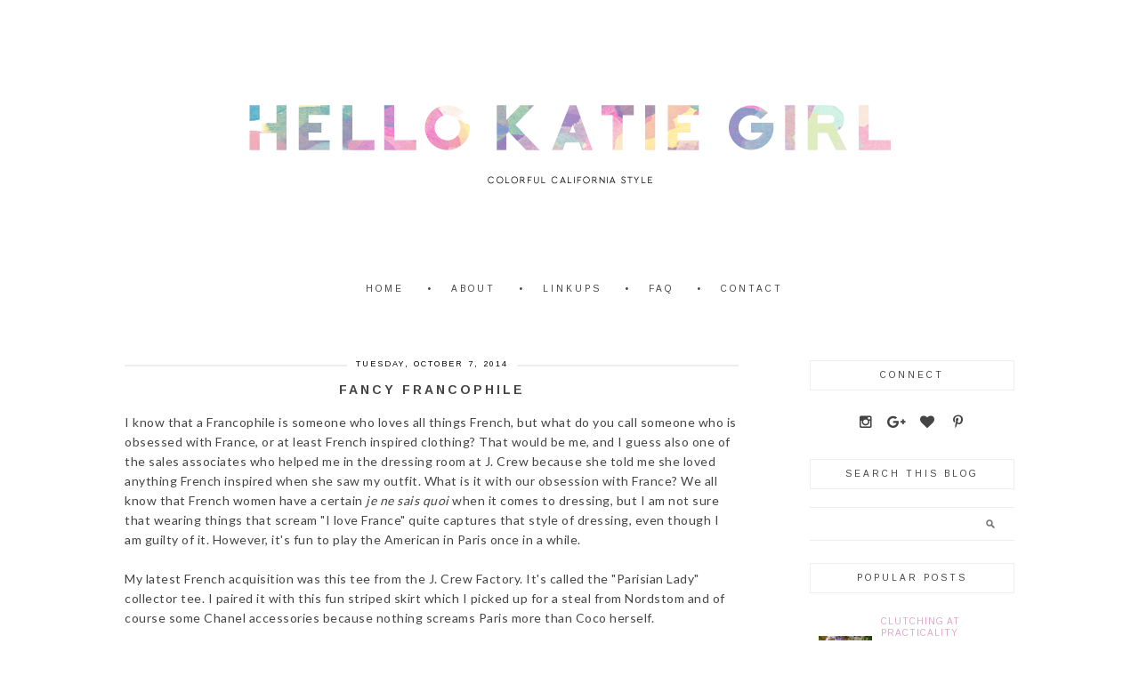

--- FILE ---
content_type: text/html; charset=UTF-8
request_url: https://www.hellokatiegirlblog.com/2014/10/fancy-francophile.html?showComment=1412902554690
body_size: 19796
content:
<!DOCTYPE html>
<html dir='ltr' xmlns='http://www.w3.org/1999/xhtml' xmlns:b='http://www.google.com/2005/gml/b' xmlns:data='http://www.google.com/2005/gml/data' xmlns:expr='http://www.google.com/2005/gml/expr'>
<head>
<link href='https://www.blogger.com/static/v1/widgets/2944754296-widget_css_bundle.css' rel='stylesheet' type='text/css'/>
<meta content='width=device-width, initial-scale=1.0' name='viewport'/>
<link href='//netdna.bootstrapcdn.com/font-awesome/4.5.0/css/font-awesome.css' rel='stylesheet'/>
<meta content='text/html; charset=UTF-8' http-equiv='Content-Type'/>
<meta content='blogger' name='generator'/>
<link href='https://www.hellokatiegirlblog.com/favicon.ico' rel='icon' type='image/x-icon'/>
<link href='http://www.hellokatiegirlblog.com/2014/10/fancy-francophile.html' rel='canonical'/>
<link rel="alternate" type="application/atom+xml" title="      Hello Katie Girl - Atom" href="https://www.hellokatiegirlblog.com/feeds/posts/default" />
<link rel="alternate" type="application/rss+xml" title="      Hello Katie Girl - RSS" href="https://www.hellokatiegirlblog.com/feeds/posts/default?alt=rss" />
<link rel="service.post" type="application/atom+xml" title="      Hello Katie Girl - Atom" href="https://www.blogger.com/feeds/1925532517425514074/posts/default" />

<link rel="alternate" type="application/atom+xml" title="      Hello Katie Girl - Atom" href="https://www.hellokatiegirlblog.com/feeds/8211696135975478645/comments/default" />
<!--Can't find substitution for tag [blog.ieCssRetrofitLinks]-->
<link href='https://blogger.googleusercontent.com/img/b/R29vZ2xl/AVvXsEhXnULlma5JGLtqGJEyBWdPU6XlWUuMV40xUnuCXvn2g3mRMFYyStgRYd2N1AMJ1zP40AOrvbSZFGt0FqSSoIY1lUEprJF_j8wo6uZNulyRzSQ0BKxHhBP9kCTtQ6orKG7yelBQqJHW80w/s1600/IMG_3840.JPG' rel='image_src'/>
<meta content='http://www.hellokatiegirlblog.com/2014/10/fancy-francophile.html' property='og:url'/>
<meta content='Fancy Francophile' property='og:title'/>
<meta content='I know that a Francophile is someone who loves all things French, but what do you call someone who is obsessed with France, or at least Fren...' property='og:description'/>
<meta content='https://blogger.googleusercontent.com/img/b/R29vZ2xl/AVvXsEhXnULlma5JGLtqGJEyBWdPU6XlWUuMV40xUnuCXvn2g3mRMFYyStgRYd2N1AMJ1zP40AOrvbSZFGt0FqSSoIY1lUEprJF_j8wo6uZNulyRzSQ0BKxHhBP9kCTtQ6orKG7yelBQqJHW80w/w1200-h630-p-k-no-nu/IMG_3840.JPG' property='og:image'/>
<title>      Hello Katie Girl: Fancy Francophile</title>
<style id='page-skin-1' type='text/css'><!--
/*
-----------------------------------------------
Name:         Agatha Template
Designer:     Kate from Designer Blogs
URL:          www.designerblogs.com
----------------------------------------------- */
@import url(https://fonts.googleapis.com/css?family=Arimo:400,700);
@import url(https://fonts.googleapis.com/css?family=Lato);
body {
margin: 0px;
color: #444444;
font-family: Arial,Helvetica Neue,Helvetica,sans-serif;
font-family: 'Lato', sans-serif;
font-size: 14px;
line-height: 1.6em;
background-color: #fff;
background-repeat: no-repeat;
background-position: top center;
background-image: url(https://lh3.googleusercontent.com/blogger_img_proxy/AEn0k_ucROGBWDoTeZYq-hpxQ-_gEZ3pQikPvD1FzWgduV7OxqRc3HM5rd_po1NTIzln5sPueyIRMkd2x9tNodiGKzWkDgYOxd4M0wbx9Dryk8ENbP1qnSYW2iEhN_n4YsqdalvORwAXb2Q=s0-d);
letter-spacing: 0.5px;
}
a:link,
a:visited{
color: #dda9c6;
font-weight: normal;
text-decoration:none;
}
a:hover {
color:#444444;
}
a img {
border-width:0;
}
.post img,
.sidebar img {
}
/* Headings
----------------------------------------------- */
h1,
h2,
h3,
h4,
h5,
h6 {
margin: 10px 0 10px;
font-size: 18px;
font-weight: normal;
}
h1 {
font-size: 25px;
}
h2 {
font-size: 20px;
}
h3 {
font-size: 18px;
}
h4 {
font-size: 15px;
font-weight: bold;
}
h5 {
font-size: 13px;
}
h6 {
font-size: 12px;
}
/* Header
-----------------------------------------------
*/
#header-wrapper {
width:100%;
height: auto;
margin: 50px 0px 50px 0px;
}
#header-inner {
margin-left: auto;
margin-right: auto;
width: 95%;
}
#header-inner img {
margin: 0PX auto;
}
#header {
text-align: center;
font-weight: normal;
}
#header h1 {
}
#header a,
#header a:visited{
}
#header a:hover {
}
#header .description {
}
/* Outer-Wrapper
----------------------------------------------- */
#outer-wrapper {
width: 1100px;
margin:0px auto;
padding: 10px 0px 0px 0px;
text-align:left;
overflow: visible;
background-color: #fff;
}
#content-wrapper {
padding: 50px;
}
#main-wrapper {
width: 690px;
margin: 0px 0px 0px 0px;
float: left;
padding: 0px 0px 0px 0px;
word-wrap: break-word; /* fix for long text breaking sidebar float in IE */
overflow: hidden;         /* fix for long non-text content breaking IE sidebar float */
}
#sidebar-wrapper {
width: 230px;
margin:10px 0 0em;
float: right;
padding: 0px 0px 0px 0px;
word-wrap: break-word; /* fix for long text breaking sidebar float in IE */
overflow: visible !important;         /* fix for long non-text content breaking IE sidebar float */
text-align: left;
}
/* Menu
----------------------------------------------- */
.menu {
width: 100%;
margin: 0px;
padding: 5px;
font-family: 'Arimo', sans-serif;
font-size: 10px;
letter-spacing: 3px;
}
.PageList {
text-align:center !important;
margin: 0px 0px 0px;
padding: 0px 0px;
text-transform: uppercase;
margin: auto;
width: 100%;
}
.PageList li {
float: none !important;
display: inline-block !important;
}
.PageList a,
.PageList a:visited {
color: #444;
}
.PageList a:hover {
color: #ccc;
}
.PageList LI.selected A {
font-weight: normal;
}
.crosscol .PageList LI, .footer .PageList LI {
background: none repeat scroll 0 0 rgba(0, 0, 0, 0);
float: left;
list-style: none outside none;
margin: 4px 20px;
padding-right: 0px;
}
.PageList li:before {content: '\2022'; margin-right: 20px;}
.PageList li:first-child:before {content: ''; margin-right: 0px;}
.PageList li {margin: 4px 10px !important;}
/* Blocquote
----------------------------------------------- */
.post blockquote {
margin: 1em 20px;
padding: 20px;
border: 1px dashed #ddd;
}
/* Posts
-----------------------------------------------
*/
h2.date-header span{
background-color: #fff;
color: #000000;
font-family: 'Arimo', sans-serif;
font-size: 9px;
letter-spacing: 2px;
margin: 0;
padding: 0 10px;
position: relative;
text-transform: uppercase;
top: -17px;
}
h2.date-header {
background-color: #eee;
height: 2px;
margin: 15px 0;
text-align: center;
}
.post {
margin:0;
padding-bottom:1em;
}
.post-title,
.post-title a,
.post-title a:visited,
.entry-title,
.entry-title a,
.entry-title a:visited{
text-transform: uppercase;
margin: 0px 0px 15px 0px;
padding: 0px 0px 0px 0px;
color: #444;
font-family: 'Arimo', sans-serif;
font-size: 14px;
font-weight: 700;
text-align: center;
letter-spacing: 3px;
}
.post-body {
}
.post-body blockquote {
line-height:1.3em;
}
.post-footer {
margin: 20px 0px 20px 0px;
padding: 10px 0px 10px 0px;
border-top: 4px double #eee;
text-align: center;
font-family: 'Arimo', sans-serif;
text-transform: uppercase;
font-size: 10px;
letter-spacing: 3px;
}
.comment-link {
margin-left:.6em;
}
.post img {
max-width: 700px;
height: auto;
margin: 10px 0px;
}
.post blockquote {
margin:1em 20px;
}
.post blockquote p {
margin:.75em 0;
}
/* Comments
----------------------------------------------- */
.comments {
clear: both;
margin-bottom: 0;
margin-top: 0px;
}
.comments .comments-content .comment-replies {
margin-top: 0;
}
#comments h4 {
margin:0 0;
font-weight: bold;
line-height: 1em;
text-transform:normal;
letter-spacing:.2em;
}
#comments-block {
margin:1em 0 1.5em;
line-height:1.6em;
}
#comments-block .comment-author {
margin:.5em 0;
}
#comments-block .comment-body {
margin:.25em 0 0;
}
#comments-block .comment-footer {
margin:-.25em 0 2em;
line-height: 1.4em;
text-transform:uppercase;
letter-spacing:.1em;
}
#comments-block .comment-body p {
margin:0 0 .75em;
}
.deleted-comment {
font-style:italic;
color:gray;
}
#blog-pager-newer-link {
float: left;
}
#blog-pager-older-link {
float: right;
}
#blog-pager {
text-align: center;
}
.feed-links {
clear: both;
line-height: 2.5em;
}
/* Sidebar Content
----------------------------------------------- */
.sidebar {
font-size: 12px;
}
.sidebar img {
max-width: 260px;
}
.sidebar ul {
list-style:none;
margin:0 0 0;
padding:0 0 0;
}
.sidebar li {
margin:0;
padding-top:0;
padding-right:0;
padding-bottom:0em;
padding-left:15px;
}
.sidebar h2 {
font-size: 10px;
text-transform: uppercase;
font-family: 'Arimo', sans-serif;
text-align: center;
padding: 5px 0px;
color: #444;
margin: 0px 0px 20px;
border: 1px solid #eee;
letter-spacing: 3px;
}
.sidebar .widget {
margin-bottom: 25px;
}
/* PROFILE
----------------------------------------------- */
.Profile {
text-align: center;
}
.profile-img {
float: none;
width: 90%;
height: auto;
padding: 2px;
}
.profile-data {
font-family: 'Arimo', sans-serif;
margin:0;
padding-bottom: 0px;
text-transform: none;
font-size: 15px;
font-weight: normal;
}
.profile-textblock {
}
.profile-link {
text-transform: uppercase;
letter-spacing: .1em;
font-size: 10px;
}
.profile-name-link {
background-image:none !important;
padding-left: 0px;
}
/* Footer
----------------------------------------------- */
#footer {
width:100%;
padding-top:15px;
text-align: center;
}
#footer-wrapper {
font-size: 11px;
}
/* Link z dolu bloga (Subsribe to:Post) + edit
----------------------------------------------- */
.feed-links {
display: none;
}
.icon-action {
display: none;
}
/* Popular Posts
----------------------------------------------- */
.popular-posts .item-thumbnail img {
display: block;
float: center;
margin-left: 0px;
margin-right: 0px;
padding:5px;
height:60px;
width:60px;
margin-top:18px;
}
.item-title {
text-align:left;
font-family: 'Arimo', sans-serif;
letter-spacing: 1px;
font-weight:normal;
text-transform:uppercase;
}
.PopularPosts .widget-content ul li {
font:normal normal 10px century gothic, arial, tahoma, serif;
border:none;
padding:5px;
text-transform: lowercase;
text-align: left;
background: none;
letter-spacing:0px;
line-height:1.3em;
}
/* Navbar
----------------------------------------------- */
#navbar-iframe{
display: none;
}
/* Search
----------------------------------------------- */
.gsc-input[type="text"]{
width: 100%;
padding: 5px 5px 5px 5px;
color: #ccc;
outline: none;
background-color: transparent;
border: 1px solid #EEE;
}
.gsc-search-button {
font-family: 'Montserrat', sans-serif;
font-size: 11px;
border-width: 0;
background-color: transparent;
cursor: pointer;
color: #bbb;
text-transform: uppercase;
}
/* Comments
----------------------------------------------- */
.comment-block {
border: 1px dashed #ddd;
padding: 2%;
}
#navbar {
display: none;
margin: 0px;
padding: 0px;
}
/* socialne
========================================= */
.socialne a {
color: #fff;
}
.socialne a:hover {
color: #fff;
}
.fa-stack-1x {color: #444;}
.fa-stack-1x:hover {color: #ccc;}
/* Search and Follow
----------------------------------------------- */
.FollowByEmail input[type="text"] {
}
.widget.CustomSearch .widget-content, .widget.FollowByEmail .widget-content {
width:100%;
}
.widget .gsc-search-box table {
}
.widget form table {
height: 38px;
border-top: 1px solid #eee;
border-bottom: 1px solid #eee;
margin: 0 auto;
height:38px;
}
.widget .gsc-search-box input[type="submit"]{
width:35px;
height:35px;
top:-3px;
background: url(https://blogger.googleusercontent.com/img/b/R29vZ2xl/AVvXsEjOy8tXUhkTUK60mlnK2P9wPf247pJ5vLijuGDV92nbb__dMo_wiDLSkummdDzZ5bDBFKJamfSYzaEUZQPL5bw0X36lR0u4QnB-I8r3mBJGsiW7dtBVQcB_1PNErKgCYYvrdT7T0YUdoo8/s1600/search.png) center no-repeat !important;
padding-left: 0px;
}
table.gsc-search-box td.gsc-input {
padding-right: 0px !important;
}
.widget input[type="text"]:focus{
outline: none;
}
.widget input[type="submit"], .FollowByEmail .follow-by-email-inner .follow-by-email-submit input[type="submit"] {
background: url(https://blogger.googleusercontent.com/img/b/R29vZ2xl/AVvXsEgLJNpn3_RcCOAX1HG1id_Fw471tZHr8OMLcSACcD5z8vSCW-6TbkIMjXeQVMxnAl2Zc3C2hieMAHb3PpGjUFb0-YN1UDEb9BaEg98y0SLTljyt5KWRkLjehiC0hAij-_TbWecjetXYBwM/s1600/follow.png) center no-repeat !important;
border:none !important;
border-radius: 0 !important;
-webkit-appearance: none;
width: 55px !important;
height: 36px !important;
color:white !important;
font-size:27px !important;
cursor:pointer ;
font-weight:normal;
margin-left:0px !important;
text-align: left;
padding-left: 0px;
overflow:hidden;
text-indent: 200px;
white-space: nowrap;
}
.widget input[type="text"] {
border: none !important;
padding:3px 0px;
width:100%;
height: 19px !important;
font-size:13px !important;
-webkit-appearance: none;
border-radius:0;
-webkit-border-radius:0px;
text-align: left;
margin-top:0px;
margin-left:24px;
background: none;
font: normal normal 12px Arial, Georgia, Times, serif;
color:#444444;
letter-spacing: 0px;
}
.widget form table.gsc-branding {
display:none;
}
tr, table, form {
position: relative;
}
.gsc-search-box tr {
display:block;
}
.mobile .gsc-clear-button{
background:none;
}
.Image {text-align: center;}
.Profile img {border-radius: 50%;}
/* Mobile
----------------------------------------------------------------------------------------------
------------------------------------------------------------------------------------------- */
@media only screen and (max-width: 1100px) {
#outer-wrapper { padding: 1px 0 0; width: 100%;}
#content-wrapper { padding: 50px 2%;}
#main-wrapper { width: 70%;}
#sidebar-wrapper {  width: 25%;}
img, a {max-width: 100% !important; height: auto !important;}
}
/*reponsywne menu */
.button-menu-mobile {
display: none;
}
@media only screen and (max-width: 800px) {
#main-wrapper { width: 100%; float: none;}
#sidebar-wrapper { width: 100%; float: none;}
.profile-img {max-width: 200px !important;}
.menu {padding: 0px;}
.PageList li {display: block !important; }
.PageList li:before {content: ''; margin-right: 0px;}
.PageList li {margin: 0px 0px !important; padding: 5px 0px; border-bottom: 1px solid #eee;}
.button-menu-mobile {display: block;}
label.button-menu-mobile {text-align: center;  cursor: pointer; font-size: 13px; background-color: #ccc; text-transform: uppercase; padding: 10px 0px 10px 0px; color: #444;}
input[type=checkbox]{  display: none;}
input[type=checkbox]:checked ~ .remove-check{ display: none;}
input[type=checkbox]:checked ~ #menumobile{ display: block;}
#menumobile{  display: none;}
}

--></style>
<link href='https://www.blogger.com/dyn-css/authorization.css?targetBlogID=1925532517425514074&amp;zx=491e1fb4-8ded-440e-bb7b-0511799b4018' media='none' onload='if(media!=&#39;all&#39;)media=&#39;all&#39;' rel='stylesheet'/><noscript><link href='https://www.blogger.com/dyn-css/authorization.css?targetBlogID=1925532517425514074&amp;zx=491e1fb4-8ded-440e-bb7b-0511799b4018' rel='stylesheet'/></noscript>
<meta name='google-adsense-platform-account' content='ca-host-pub-1556223355139109'/>
<meta name='google-adsense-platform-domain' content='blogspot.com'/>

</head>
<body>
<div class='navbar section' id='navbar'><div class='widget Navbar' data-version='1' id='Navbar1'><script type="text/javascript">
    function setAttributeOnload(object, attribute, val) {
      if(window.addEventListener) {
        window.addEventListener('load',
          function(){ object[attribute] = val; }, false);
      } else {
        window.attachEvent('onload', function(){ object[attribute] = val; });
      }
    }
  </script>
<div id="navbar-iframe-container"></div>
<script type="text/javascript" src="https://apis.google.com/js/platform.js"></script>
<script type="text/javascript">
      gapi.load("gapi.iframes:gapi.iframes.style.bubble", function() {
        if (gapi.iframes && gapi.iframes.getContext) {
          gapi.iframes.getContext().openChild({
              url: 'https://www.blogger.com/navbar/1925532517425514074?po\x3d8211696135975478645\x26origin\x3dhttps://www.hellokatiegirlblog.com',
              where: document.getElementById("navbar-iframe-container"),
              id: "navbar-iframe"
          });
        }
      });
    </script><script type="text/javascript">
(function() {
var script = document.createElement('script');
script.type = 'text/javascript';
script.src = '//pagead2.googlesyndication.com/pagead/js/google_top_exp.js';
var head = document.getElementsByTagName('head')[0];
if (head) {
head.appendChild(script);
}})();
</script>
</div></div>
<div id='outer-wrapper'><div id='wrap2'>
<!-- skip links for text browsers -->
<span id='skiplinks' style='display:none;'>
<a href='#main'>skip to main </a> |
       <a href='#sidebar'>skip to sidebar</a>
</span>
<div id='header-wrapper'>
<div class='header section' id='header'><div class='widget Header' data-version='1' id='Header1'>
<div id='header-inner'>
<a href='https://www.hellokatiegirlblog.com/' style='display: block'>
<img alt='      Hello Katie Girl' height='195px; ' id='Header1_headerimg' src='https://blogger.googleusercontent.com/img/b/R29vZ2xl/AVvXsEiuWEiwGDzCBk28W5VrMiY-RPwCVdcPUxPUTQdhk7RSlET4xdlcGmCZfe3qz6_J-e_EH1u-QK2lZ7agSmtX5oJsxfD8C-JCnVq2TGnA6UYEavgch4HmL1SQCesdqBs4HVWEQHfJkwjeqQk/s1600/header-final-v2.png' style='display: block' width='825px; '/>
</a>
</div>
</div></div>
</div>
<div class='menu'>
<label class='button-menu-mobile' for='reveal-email'>Menu</label>
<input class='button-menu-mobile' id='reveal-email' role='button' type='checkbox'/>
<div id='menumobile'>
<div class='crosscol section' id='crosscol'><div class='widget PageList' data-version='1' id='PageList1'>
<h2>Pages</h2>
<div class='widget-content'>
<ul>
<li><a href='https://www.hellokatiegirlblog.com/'>Home</a></li>
<li><a href='https://www.hellokatiegirlblog.com/p/about.html'>About</a></li>
<li><a href='https://www.hellokatiegirlblog.com/p/link.html'>Linkups</a></li>
<li><a href='https://www.hellokatiegirlblog.com/p/faq.html'>FAQ</a></li>
<li><a href='https://www.hellokatiegirlblog.com/p/con.html'>Contact</a></li>
</ul>
<div class='clear'></div>
</div>
</div></div>
</div>
</div>
<div id='content-wrapper'>
<div id='main-wrapper'>
<div class='main section' id='main'><div class='widget Blog' data-version='1' id='Blog1'>
<div class='blog-posts hfeed'>
<!--Can't find substitution for tag [defaultAdStart]-->

          <div class="date-outer">
        
<h2 class='date-header'><span>Tuesday, October 7, 2014</span></h2>

          <div class="date-posts">
        
<div class='post-outer'>
<div class='post hentry' itemprop='blogPost' itemscope='itemscope' itemtype='http://schema.org/BlogPosting'>
<meta content='https://blogger.googleusercontent.com/img/b/R29vZ2xl/AVvXsEhXnULlma5JGLtqGJEyBWdPU6XlWUuMV40xUnuCXvn2g3mRMFYyStgRYd2N1AMJ1zP40AOrvbSZFGt0FqSSoIY1lUEprJF_j8wo6uZNulyRzSQ0BKxHhBP9kCTtQ6orKG7yelBQqJHW80w/s1600/IMG_3840.JPG' itemprop='image_url'/>
<meta content='1925532517425514074' itemprop='blogId'/>
<meta content='8211696135975478645' itemprop='postId'/>
<a name='8211696135975478645'></a>
<h3 class='post-title entry-title' itemprop='name'>
Fancy Francophile
</h3>
<div class='post-header'>
<div class='post-header-line-1'></div>
</div>
<div class='post-body entry-content' id='post-body-8211696135975478645' itemprop='description articleBody'>
I know that a Francophile is someone who loves all things French, but what do you call someone who is obsessed with France, or at least French inspired clothing? That would be me, and I guess also one of the sales associates who helped me in the dressing room at J. Crew because she told me she loved anything French inspired when she saw my outfit. What is it with our obsession with France? We all know that French women have a certain <i>je ne sais quoi</i> when it comes to dressing, but I am not sure that wearing things that scream "I love France" quite captures that style of dressing, even though I am guilty of it. However, it's fun to play the American in Paris once in a while.<br />
<br />
My latest French acquisition was this tee from the J. Crew Factory. It's called the "Parisian Lady" collector tee. I paired it with this fun striped skirt which I picked up for a steal from Nordstom and of course some Chanel accessories because nothing screams Paris more than Coco herself.<br />
<br />
<div class="separator" style="clear: both; text-align: center;">
<a href="https://blogger.googleusercontent.com/img/b/R29vZ2xl/AVvXsEhXnULlma5JGLtqGJEyBWdPU6XlWUuMV40xUnuCXvn2g3mRMFYyStgRYd2N1AMJ1zP40AOrvbSZFGt0FqSSoIY1lUEprJF_j8wo6uZNulyRzSQ0BKxHhBP9kCTtQ6orKG7yelBQqJHW80w/s1600/IMG_3840.JPG" imageanchor="1" style="margin-left: 1em; margin-right: 1em;"><img border="0" height="480" src="https://blogger.googleusercontent.com/img/b/R29vZ2xl/AVvXsEhXnULlma5JGLtqGJEyBWdPU6XlWUuMV40xUnuCXvn2g3mRMFYyStgRYd2N1AMJ1zP40AOrvbSZFGt0FqSSoIY1lUEprJF_j8wo6uZNulyRzSQ0BKxHhBP9kCTtQ6orKG7yelBQqJHW80w/s1600/IMG_3840.JPG" width="640" /></a></div>
<br />
<div class="separator" style="clear: both; text-align: center;">
<a href="https://blogger.googleusercontent.com/img/b/R29vZ2xl/AVvXsEiaUJ2rBlmTM2PbCXH0prs760-oDQaJQiysAwO2Dh0ZU5ftB_DS9uDtfhLxAbfTGqlVprBH4Vbf7YDag-nbTcY7r0x0okV7IMypnP3bnANYLXDxbaRnpmRN2_pAQn5AW3Td5OA7AVmrqCg/s1600/IMG_3830.jpg" imageanchor="1" style="margin-left: 1em; margin-right: 1em;"><img border="0" height="640" src="https://blogger.googleusercontent.com/img/b/R29vZ2xl/AVvXsEiaUJ2rBlmTM2PbCXH0prs760-oDQaJQiysAwO2Dh0ZU5ftB_DS9uDtfhLxAbfTGqlVprBH4Vbf7YDag-nbTcY7r0x0okV7IMypnP3bnANYLXDxbaRnpmRN2_pAQn5AW3Td5OA7AVmrqCg/s1600/IMG_3830.jpg" width="480" /></a></div>
<br />
<div class="separator" style="clear: both; text-align: center;">
<a href="https://blogger.googleusercontent.com/img/b/R29vZ2xl/AVvXsEgZY8tULKbUyqqQCQktux3Gitak0EFRE1UQBPU11wIQSIPz6MEfiIK7Oco3xwAlmpxeoVGSE9ePX94ooXS1VZ_mjodFM3_keIy_ts8Udcag2Q39C0oILE5No1x-UozuZA9JFuz9q7VvagQ/s1600/IMG_3825.jpg" imageanchor="1" style="margin-left: 1em; margin-right: 1em;"><img border="0" height="640" src="https://blogger.googleusercontent.com/img/b/R29vZ2xl/AVvXsEgZY8tULKbUyqqQCQktux3Gitak0EFRE1UQBPU11wIQSIPz6MEfiIK7Oco3xwAlmpxeoVGSE9ePX94ooXS1VZ_mjodFM3_keIy_ts8Udcag2Q39C0oILE5No1x-UozuZA9JFuz9q7VvagQ/s1600/IMG_3825.jpg" width="480" /></a></div>
<div class="separator" style="clear: both; text-align: center;">
&nbsp; </div>
<div class="separator" style="clear: both; text-align: center;">
<a href="https://blogger.googleusercontent.com/img/b/R29vZ2xl/AVvXsEiD5Dgoed1C6QfCzklaCUwEFXZet-hxvrvwc03gyDw_TR8gQWQTXJ-E7DSwmzDw4H_Xh7QgXOcMXRZkZk71x3LeWisiE7Ty0AitdL_FC9Xxm245xDAZOapyvt25dJYXRj_IGNRpAVGFN8g/s1600/IMG_3831.JPG" imageanchor="1" style="margin-left: 1em; margin-right: 1em;"><img border="0" height="640" src="https://blogger.googleusercontent.com/img/b/R29vZ2xl/AVvXsEiD5Dgoed1C6QfCzklaCUwEFXZet-hxvrvwc03gyDw_TR8gQWQTXJ-E7DSwmzDw4H_Xh7QgXOcMXRZkZk71x3LeWisiE7Ty0AitdL_FC9Xxm245xDAZOapyvt25dJYXRj_IGNRpAVGFN8g/s1600/IMG_3831.JPG" width="636" /></a></div>
<br />
<div class="separator" style="clear: both; text-align: center;">
<a href="https://blogger.googleusercontent.com/img/b/R29vZ2xl/AVvXsEjXHYxRB_ioVlO4rKJnjYrdE3-pLv2c6vbPOFMctjH75P0wX79b-OoiHQca98KbuqiBhMYe3XJetazBzZS3TzhNBDkqkHzD5FGJvTjyeguuRAVoGQdP6JOSj0tGLgg-UxsSoDPodwQxC_o/s1600/IMG_3845.jpg" imageanchor="1" style="margin-left: 1em; margin-right: 1em;"><img border="0" height="640" src="https://blogger.googleusercontent.com/img/b/R29vZ2xl/AVvXsEjXHYxRB_ioVlO4rKJnjYrdE3-pLv2c6vbPOFMctjH75P0wX79b-OoiHQca98KbuqiBhMYe3XJetazBzZS3TzhNBDkqkHzD5FGJvTjyeguuRAVoGQdP6JOSj0tGLgg-UxsSoDPodwQxC_o/s1600/IMG_3845.jpg" width="480" /></a></div>
<br />
<div class="separator" style="clear: both; text-align: center;">
<a href="https://blogger.googleusercontent.com/img/b/R29vZ2xl/AVvXsEjWPknQmqY7spgyxxvLXyJMWago7a8mgn1bQq7ZWVPr5uP8RL3QUkeoNMAUSKA95Zvdw4n6iKwCqDUoBck8kDWOSjFIx-eZYYhCUslDxKFKsAetFI6uWetVrHjzWCu7I1-Wr4qfeFqIDhY/s1600/IMG_3839.jpg" imageanchor="1" style="margin-left: 1em; margin-right: 1em;"><img border="0" height="640" src="https://blogger.googleusercontent.com/img/b/R29vZ2xl/AVvXsEjWPknQmqY7spgyxxvLXyJMWago7a8mgn1bQq7ZWVPr5uP8RL3QUkeoNMAUSKA95Zvdw4n6iKwCqDUoBck8kDWOSjFIx-eZYYhCUslDxKFKsAetFI6uWetVrHjzWCu7I1-Wr4qfeFqIDhY/s1600/IMG_3839.jpg" width="480" /></a></div>
<div class="separator" style="clear: both; text-align: center;">
<br /></div>
<div class="separator" style="clear: both; text-align: center;">
<a href="https://blogger.googleusercontent.com/img/b/R29vZ2xl/AVvXsEgfJ3OvPAvc0_p1iIH0LAdhuXokN1QAVPO_K-wCx8flm7TVpJHG4n7t-1a3s6OxfYO1ttksKFn1gslHVyNscoUL7qWte_Ojtx4Ymdj1nWtpfcJf8h3uQZkOTQKA0HP40kmhQRaWN9hFKhE/s1600/IMG_3843.jpg" imageanchor="1" style="margin-left: 1em; margin-right: 1em;"><img border="0" height="640" src="https://blogger.googleusercontent.com/img/b/R29vZ2xl/AVvXsEgfJ3OvPAvc0_p1iIH0LAdhuXokN1QAVPO_K-wCx8flm7TVpJHG4n7t-1a3s6OxfYO1ttksKFn1gslHVyNscoUL7qWte_Ojtx4Ymdj1nWtpfcJf8h3uQZkOTQKA0HP40kmhQRaWN9hFKhE/s1600/IMG_3843.jpg" width="480" /></a></div>
<br />
<div class="separator" style="clear: both; text-align: center;">
<a href="https://blogger.googleusercontent.com/img/b/R29vZ2xl/AVvXsEipzEWSjpnUn_fktcdTbjhhYjbuyRAT5rUhcY2IO7Z4hauNE9IksyxL6NnuaUUj4X1SwhE7H2eJ_eYiqlin4w9kC70z8goYvSO7OBwByaPx1E440zrucjE85tiaa94nsGp2kTMq-2nWMoU/s1600/IMG_3838.JPG" imageanchor="1" style="margin-left: 1em; margin-right: 1em;"><img border="0" height="494" src="https://blogger.googleusercontent.com/img/b/R29vZ2xl/AVvXsEipzEWSjpnUn_fktcdTbjhhYjbuyRAT5rUhcY2IO7Z4hauNE9IksyxL6NnuaUUj4X1SwhE7H2eJ_eYiqlin4w9kC70z8goYvSO7OBwByaPx1E440zrucjE85tiaa94nsGp2kTMq-2nWMoU/s1600/IMG_3838.JPG" width="640" /></a></div>
<br />
<div class="separator" style="clear: both; text-align: center;">
</div>
<div style="text-align: center;">
Linking Up With:<br />
<a href="http://www.becauseshannasaidso.com/" target="_blank">Because shanna said so</a><br />
<br />
Tee: J. Crew "Parisian Lady" Collector tee <a href="https://factory.jcrew.com/womens-clothing/knits_tees/short_sleeve_tees/PRD~A8750/A8750.jsp?N=217+17+10134&amp;Nbrd=F&amp;Nloc=en_US&amp;Nrpp=48&amp;Npge=1&amp;Nsrt=3&amp;isSaleItem=true&amp;color_name=IVORY%20BLACK&amp;isFromSale=true&amp;isNewSearch=true&amp;hash=row11" target="_blank">here</a></div>
<div style="text-align: center;">
Skirt: Nordstrom/Halogen pleat midi skirt <a href="http://shop.nordstrom.com/s/halogen-pleat-midi-skirt-regular-petite/3767930?cm_cat=datafeed&amp;cm_ite=halogen%28r%29_pleat_midi_skirt_%28regular_&amp;cm_pla=bottoms:women:skirt&amp;cm_ven=Google_Product_Ads&amp;mr:referralID=eca0351e-4c43-11e4-86f3-001b2166becc&amp;origin=pla" target="_blank">here</a></div>
<div style="text-align: center;">
Cardigain: J. Crew "Jackie"&nbsp;</div>
<div style="text-align: center;">
Shoes: Steven by Steve Maden&nbsp;</div>
<div style="text-align: center;">
Bag: Chanel "Cerf" Tote</div>
<div style="text-align: center;">
Sunglasses: Chanel&nbsp;&nbsp; </div>
<br />
<div style='clear: both;'></div>
</div>
<div class='post-footer'>
<center>
<div class='sharebuttons'>
Share this post on:
<a class='facebook' href='http://www.facebook.com/sharer.php?u=https://www.hellokatiegirlblog.com/2014/10/fancy-francophile.html&t=Fancy Francophile' rel='nofollow' target='_blank' title='Share on Facebook'>Facebook</a> - 
<a class='twitter' href='https://twitter.com/share?url=https://www.hellokatiegirlblog.com/2014/10/fancy-francophile.html&title=Fancy Francophile' rel='nofollow' target='_blank' title='Tweet This'>Twitter</a> - 
<a class='pint-er-est' href='javascript:void((function()%7Bvar%20e=document.createElement(&#39;script&#39;);e.setAttribute(&#39;type&#39;,&#39;text/javascript&#39;);e.setAttribute(&#39;charset&#39;,&#39;UTF-8&#39;);e.setAttribute(&#39;src&#39;,&#39;http://assets.pinterest.com/js/pinmarklet.js?r=&#39;+Math.random()*99999999);document.body.appendChild(e)%7D)());'>Pinterest</a> - 

<script src="//static.addtoany.com/menu/page.js" type="text/javascript"></script>
<a class='a2a_dd' href='http://www.addtoany.com/share_save'>Other</a><p class='a2a_linkname_escape' style='display:none'>Fancy Francophile</p><script type='text/javascript'>var a2a_config = a2a_config || {};a2a_config.linkname_escape=1;a2a_config.linkurl="https://www.hellokatiegirlblog.com/2014/10/fancy-francophile.html";</script><script src="//static.addtoany.com/menu/page.js" type="text/javascript"></script>
</div>
</center>
<div class='post-footer-line post-footer-line-1'><span class='post-author vcard'>
Posted by
<span class='fn' itemprop='author' itemscope='itemscope' itemtype='http://schema.org/Person'>
<meta content='https://www.blogger.com/profile/07703865360501573294' itemprop='url'/>
<a href='https://www.blogger.com/profile/07703865360501573294' rel='author' title='author profile'>
<span itemprop='name'>hellokatiegirl</span>
</a>
</span>
</span>
<span class='post-timestamp'>
at
<meta content='http://www.hellokatiegirlblog.com/2014/10/fancy-francophile.html' itemprop='url'/>
<a class='timestamp-link' href='https://www.hellokatiegirlblog.com/2014/10/fancy-francophile.html' rel='bookmark' title='permanent link'><abbr class='published' itemprop='datePublished' title='2014-10-07T22:26:00-07:00'>10:26&#8239;PM</abbr></a>
</span>
<span class='post-comment-link'>
</span>
<span class='post-icons'>
<span class='item-control blog-admin pid-1907177403'>
<a href='https://www.blogger.com/post-edit.g?blogID=1925532517425514074&postID=8211696135975478645&from=pencil' title='Edit Post'>
<img alt='' class='icon-action' height='18' src='https://resources.blogblog.com/img/icon18_edit_allbkg.gif' width='18'/>
</a>
</span>
</span>
<div class='post-share-buttons goog-inline-block'>
</div>
</div>
<div class='post-footer-line post-footer-line-2'><span class='post-labels'>
</span>
</div>
<div class='post-footer-line post-footer-line-3'><span class='post-location'>
</span>
</div>
</div>
</div>
<div class='comments' id='comments'>
<a name='comments'></a>
<h4>16 comments:</h4>
<div class='comments-content'>
<script async='async' src='' type='text/javascript'></script>
<script type='text/javascript'>
    (function() {
      var items = null;
      var msgs = null;
      var config = {};

// <![CDATA[
      var cursor = null;
      if (items && items.length > 0) {
        cursor = parseInt(items[items.length - 1].timestamp) + 1;
      }

      var bodyFromEntry = function(entry) {
        var text = (entry &&
                    ((entry.content && entry.content.$t) ||
                     (entry.summary && entry.summary.$t))) ||
            '';
        if (entry && entry.gd$extendedProperty) {
          for (var k in entry.gd$extendedProperty) {
            if (entry.gd$extendedProperty[k].name == 'blogger.contentRemoved') {
              return '<span class="deleted-comment">' + text + '</span>';
            }
          }
        }
        return text;
      }

      var parse = function(data) {
        cursor = null;
        var comments = [];
        if (data && data.feed && data.feed.entry) {
          for (var i = 0, entry; entry = data.feed.entry[i]; i++) {
            var comment = {};
            // comment ID, parsed out of the original id format
            var id = /blog-(\d+).post-(\d+)/.exec(entry.id.$t);
            comment.id = id ? id[2] : null;
            comment.body = bodyFromEntry(entry);
            comment.timestamp = Date.parse(entry.published.$t) + '';
            if (entry.author && entry.author.constructor === Array) {
              var auth = entry.author[0];
              if (auth) {
                comment.author = {
                  name: (auth.name ? auth.name.$t : undefined),
                  profileUrl: (auth.uri ? auth.uri.$t : undefined),
                  avatarUrl: (auth.gd$image ? auth.gd$image.src : undefined)
                };
              }
            }
            if (entry.link) {
              if (entry.link[2]) {
                comment.link = comment.permalink = entry.link[2].href;
              }
              if (entry.link[3]) {
                var pid = /.*comments\/default\/(\d+)\?.*/.exec(entry.link[3].href);
                if (pid && pid[1]) {
                  comment.parentId = pid[1];
                }
              }
            }
            comment.deleteclass = 'item-control blog-admin';
            if (entry.gd$extendedProperty) {
              for (var k in entry.gd$extendedProperty) {
                if (entry.gd$extendedProperty[k].name == 'blogger.itemClass') {
                  comment.deleteclass += ' ' + entry.gd$extendedProperty[k].value;
                } else if (entry.gd$extendedProperty[k].name == 'blogger.displayTime') {
                  comment.displayTime = entry.gd$extendedProperty[k].value;
                }
              }
            }
            comments.push(comment);
          }
        }
        return comments;
      };

      var paginator = function(callback) {
        if (hasMore()) {
          var url = config.feed + '?alt=json&v=2&orderby=published&reverse=false&max-results=50';
          if (cursor) {
            url += '&published-min=' + new Date(cursor).toISOString();
          }
          window.bloggercomments = function(data) {
            var parsed = parse(data);
            cursor = parsed.length < 50 ? null
                : parseInt(parsed[parsed.length - 1].timestamp) + 1
            callback(parsed);
            window.bloggercomments = null;
          }
          url += '&callback=bloggercomments';
          var script = document.createElement('script');
          script.type = 'text/javascript';
          script.src = url;
          document.getElementsByTagName('head')[0].appendChild(script);
        }
      };
      var hasMore = function() {
        return !!cursor;
      };
      var getMeta = function(key, comment) {
        if ('iswriter' == key) {
          var matches = !!comment.author
              && comment.author.name == config.authorName
              && comment.author.profileUrl == config.authorUrl;
          return matches ? 'true' : '';
        } else if ('deletelink' == key) {
          return config.baseUri + '/comment/delete/'
               + config.blogId + '/' + comment.id;
        } else if ('deleteclass' == key) {
          return comment.deleteclass;
        }
        return '';
      };

      var replybox = null;
      var replyUrlParts = null;
      var replyParent = undefined;

      var onReply = function(commentId, domId) {
        if (replybox == null) {
          // lazily cache replybox, and adjust to suit this style:
          replybox = document.getElementById('comment-editor');
          if (replybox != null) {
            replybox.height = '250px';
            replybox.style.display = 'block';
            replyUrlParts = replybox.src.split('#');
          }
        }
        if (replybox && (commentId !== replyParent)) {
          replybox.src = '';
          document.getElementById(domId).insertBefore(replybox, null);
          replybox.src = replyUrlParts[0]
              + (commentId ? '&parentID=' + commentId : '')
              + '#' + replyUrlParts[1];
          replyParent = commentId;
        }
      };

      var hash = (window.location.hash || '#').substring(1);
      var startThread, targetComment;
      if (/^comment-form_/.test(hash)) {
        startThread = hash.substring('comment-form_'.length);
      } else if (/^c[0-9]+$/.test(hash)) {
        targetComment = hash.substring(1);
      }

      // Configure commenting API:
      var configJso = {
        'maxDepth': config.maxThreadDepth
      };
      var provider = {
        'id': config.postId,
        'data': items,
        'loadNext': paginator,
        'hasMore': hasMore,
        'getMeta': getMeta,
        'onReply': onReply,
        'rendered': true,
        'initComment': targetComment,
        'initReplyThread': startThread,
        'config': configJso,
        'messages': msgs
      };

      var render = function() {
        if (window.goog && window.goog.comments) {
          var holder = document.getElementById('comment-holder');
          window.goog.comments.render(holder, provider);
        }
      };

      // render now, or queue to render when library loads:
      if (window.goog && window.goog.comments) {
        render();
      } else {
        window.goog = window.goog || {};
        window.goog.comments = window.goog.comments || {};
        window.goog.comments.loadQueue = window.goog.comments.loadQueue || [];
        window.goog.comments.loadQueue.push(render);
      }
    })();
// ]]>
  </script>
<div id='comment-holder'>
<div class="comment-thread toplevel-thread"><ol id="top-ra"><li class="comment" id="c2099131269300747744"><div class="avatar-image-container"><img src="//blogger.googleusercontent.com/img/b/R29vZ2xl/AVvXsEit0Q1efgYXh8LHmnI9JnLj5QTpWBw9Mlko59I8b03TqFc-GEcO7NXkza678mgDlRJdOePBV_44CbiIebuIbeFKPKgPXOruXku13khkp23-z-JeQo9fDyo5RUHCcSfVMA/s45-c/ashley.png" alt=""/></div><div class="comment-block"><div class="comment-header"><cite class="user"><a href="https://www.blogger.com/profile/10378873480294402296" rel="nofollow">Ashley</a></cite><span class="icon user "></span><span class="datetime secondary-text"><a rel="nofollow" href="https://www.hellokatiegirlblog.com/2014/10/fancy-francophile.html?showComment=1412768301579#c2099131269300747744">October 8, 2014 at 4:38&#8239;AM</a></span></div><p class="comment-content">Ooh yes...I love the whole Parisian look as well.  This skirt is so, so fantastic!!</p><span class="comment-actions secondary-text"><a class="comment-reply" target="_self" data-comment-id="2099131269300747744">Reply</a><span class="item-control blog-admin blog-admin pid-1304194256"><a target="_self" href="https://www.blogger.com/comment/delete/1925532517425514074/2099131269300747744">Delete</a></span></span></div><div class="comment-replies"><div id="c2099131269300747744-rt" class="comment-thread inline-thread"><span class="thread-toggle thread-expanded"><span class="thread-arrow"></span><span class="thread-count"><a target="_self">Replies</a></span></span><ol id="c2099131269300747744-ra" class="thread-chrome thread-expanded"><div><li class="comment" id="c457218191988098809"><div class="avatar-image-container"><img src="//blogger.googleusercontent.com/img/b/R29vZ2xl/AVvXsEiO0gCebribWaUsDaoHcP3vayRS96Z-wlpapNF9Db3lxUrh4SsUhqP52uXKZqvE4DYbYWl3VSdZDLKpWHZmYjsVx2gYVhFtqmDypUlplfXYxMOGfr25knh4V9gX9YurIOw/s45-c/DSC_0773.jpg" alt=""/></div><div class="comment-block"><div class="comment-header"><cite class="user"><a href="https://www.blogger.com/profile/07703865360501573294" rel="nofollow">hellokatiegirl</a></cite><span class="icon user blog-author"></span><span class="datetime secondary-text"><a rel="nofollow" href="https://www.hellokatiegirlblog.com/2014/10/fancy-francophile.html?showComment=1412828561877#c457218191988098809">October 8, 2014 at 9:22&#8239;PM</a></span></div><p class="comment-content">Thanks Ashley! I think this skirt is going to quickly become one of my new favorites! </p><span class="comment-actions secondary-text"><span class="item-control blog-admin blog-admin pid-1907177403"><a target="_self" href="https://www.blogger.com/comment/delete/1925532517425514074/457218191988098809">Delete</a></span></span></div><div class="comment-replies"><div id="c457218191988098809-rt" class="comment-thread inline-thread hidden"><span class="thread-toggle thread-expanded"><span class="thread-arrow"></span><span class="thread-count"><a target="_self">Replies</a></span></span><ol id="c457218191988098809-ra" class="thread-chrome thread-expanded"><div></div><div id="c457218191988098809-continue" class="continue"><a class="comment-reply" target="_self" data-comment-id="457218191988098809">Reply</a></div></ol></div></div><div class="comment-replybox-single" id="c457218191988098809-ce"></div></li></div><div id="c2099131269300747744-continue" class="continue"><a class="comment-reply" target="_self" data-comment-id="2099131269300747744">Reply</a></div></ol></div></div><div class="comment-replybox-single" id="c2099131269300747744-ce"></div></li><li class="comment" id="c1432376841568875923"><div class="avatar-image-container"><img src="//www.blogger.com/img/blogger_logo_round_35.png" alt=""/></div><div class="comment-block"><div class="comment-header"><cite class="user"><a href="https://www.blogger.com/profile/05422996611178479902" rel="nofollow">Unknown</a></cite><span class="icon user "></span><span class="datetime secondary-text"><a rel="nofollow" href="https://www.hellokatiegirlblog.com/2014/10/fancy-francophile.html?showComment=1412784478020#c1432376841568875923">October 8, 2014 at 9:07&#8239;AM</a></span></div><p class="comment-content">This outfit with that bag.. just gorgeous!</p><span class="comment-actions secondary-text"><a class="comment-reply" target="_self" data-comment-id="1432376841568875923">Reply</a><span class="item-control blog-admin blog-admin pid-136612841"><a target="_self" href="https://www.blogger.com/comment/delete/1925532517425514074/1432376841568875923">Delete</a></span></span></div><div class="comment-replies"><div id="c1432376841568875923-rt" class="comment-thread inline-thread"><span class="thread-toggle thread-expanded"><span class="thread-arrow"></span><span class="thread-count"><a target="_self">Replies</a></span></span><ol id="c1432376841568875923-ra" class="thread-chrome thread-expanded"><div><li class="comment" id="c557712813789908871"><div class="avatar-image-container"><img src="//blogger.googleusercontent.com/img/b/R29vZ2xl/AVvXsEiO0gCebribWaUsDaoHcP3vayRS96Z-wlpapNF9Db3lxUrh4SsUhqP52uXKZqvE4DYbYWl3VSdZDLKpWHZmYjsVx2gYVhFtqmDypUlplfXYxMOGfr25knh4V9gX9YurIOw/s45-c/DSC_0773.jpg" alt=""/></div><div class="comment-block"><div class="comment-header"><cite class="user"><a href="https://www.blogger.com/profile/07703865360501573294" rel="nofollow">hellokatiegirl</a></cite><span class="icon user blog-author"></span><span class="datetime secondary-text"><a rel="nofollow" href="https://www.hellokatiegirlblog.com/2014/10/fancy-francophile.html?showComment=1412828602614#c557712813789908871">October 8, 2014 at 9:23&#8239;PM</a></span></div><p class="comment-content">Thanks Laura! I hope you&#39;re having a great week! </p><span class="comment-actions secondary-text"><span class="item-control blog-admin blog-admin pid-1907177403"><a target="_self" href="https://www.blogger.com/comment/delete/1925532517425514074/557712813789908871">Delete</a></span></span></div><div class="comment-replies"><div id="c557712813789908871-rt" class="comment-thread inline-thread hidden"><span class="thread-toggle thread-expanded"><span class="thread-arrow"></span><span class="thread-count"><a target="_self">Replies</a></span></span><ol id="c557712813789908871-ra" class="thread-chrome thread-expanded"><div></div><div id="c557712813789908871-continue" class="continue"><a class="comment-reply" target="_self" data-comment-id="557712813789908871">Reply</a></div></ol></div></div><div class="comment-replybox-single" id="c557712813789908871-ce"></div></li></div><div id="c1432376841568875923-continue" class="continue"><a class="comment-reply" target="_self" data-comment-id="1432376841568875923">Reply</a></div></ol></div></div><div class="comment-replybox-single" id="c1432376841568875923-ce"></div></li><li class="comment" id="c5480733566738223736"><div class="avatar-image-container"><img src="//blogger.googleusercontent.com/img/b/R29vZ2xl/AVvXsEgzPMJZ2mSFB5e3ln9bbX4oco5H9s2Q2YdKkjVnZG0kyGvP7oDrvsm-qBycvt6LuPUg9TFR__lDCHixIFSIm0n2QdF4viUJfZ09dfYVLRh47Ui3VAmdczup-23PqTCvZw/s45-c/Screenshot_20200607-155152.png" alt=""/></div><div class="comment-block"><div class="comment-header"><cite class="user"><a href="https://www.blogger.com/profile/17818930574734628758" rel="nofollow">Elegance and Mommyhood</a></cite><span class="icon user "></span><span class="datetime secondary-text"><a rel="nofollow" href="https://www.hellokatiegirlblog.com/2014/10/fancy-francophile.html?showComment=1412804876200#c5480733566738223736">October 8, 2014 at 2:47&#8239;PM</a></span></div><p class="comment-content">Hello Gorgeous. You are a Fancy Francophile indeed. That T-Shirt is super cute and I am in love with the flats and skirt. Oh-La-La Chic!!</p><span class="comment-actions secondary-text"><a class="comment-reply" target="_self" data-comment-id="5480733566738223736">Reply</a><span class="item-control blog-admin blog-admin pid-2142295668"><a target="_self" href="https://www.blogger.com/comment/delete/1925532517425514074/5480733566738223736">Delete</a></span></span></div><div class="comment-replies"><div id="c5480733566738223736-rt" class="comment-thread inline-thread"><span class="thread-toggle thread-expanded"><span class="thread-arrow"></span><span class="thread-count"><a target="_self">Replies</a></span></span><ol id="c5480733566738223736-ra" class="thread-chrome thread-expanded"><div><li class="comment" id="c6522500308237977899"><div class="avatar-image-container"><img src="//blogger.googleusercontent.com/img/b/R29vZ2xl/AVvXsEiO0gCebribWaUsDaoHcP3vayRS96Z-wlpapNF9Db3lxUrh4SsUhqP52uXKZqvE4DYbYWl3VSdZDLKpWHZmYjsVx2gYVhFtqmDypUlplfXYxMOGfr25knh4V9gX9YurIOw/s45-c/DSC_0773.jpg" alt=""/></div><div class="comment-block"><div class="comment-header"><cite class="user"><a href="https://www.blogger.com/profile/07703865360501573294" rel="nofollow">hellokatiegirl</a></cite><span class="icon user blog-author"></span><span class="datetime secondary-text"><a rel="nofollow" href="https://www.hellokatiegirlblog.com/2014/10/fancy-francophile.html?showComment=1412828724572#c6522500308237977899">October 8, 2014 at 9:25&#8239;PM</a></span></div><p class="comment-content">Thanks Ada! I totally fell in love with this tee when I first spied it in the store. </p><span class="comment-actions secondary-text"><span class="item-control blog-admin blog-admin pid-1907177403"><a target="_self" href="https://www.blogger.com/comment/delete/1925532517425514074/6522500308237977899">Delete</a></span></span></div><div class="comment-replies"><div id="c6522500308237977899-rt" class="comment-thread inline-thread hidden"><span class="thread-toggle thread-expanded"><span class="thread-arrow"></span><span class="thread-count"><a target="_self">Replies</a></span></span><ol id="c6522500308237977899-ra" class="thread-chrome thread-expanded"><div></div><div id="c6522500308237977899-continue" class="continue"><a class="comment-reply" target="_self" data-comment-id="6522500308237977899">Reply</a></div></ol></div></div><div class="comment-replybox-single" id="c6522500308237977899-ce"></div></li></div><div id="c5480733566738223736-continue" class="continue"><a class="comment-reply" target="_self" data-comment-id="5480733566738223736">Reply</a></div></ol></div></div><div class="comment-replybox-single" id="c5480733566738223736-ce"></div></li><li class="comment" id="c5405984417107941782"><div class="avatar-image-container"><img src="//blogger.googleusercontent.com/img/b/R29vZ2xl/AVvXsEhwD-cJL_4Laeja-hy8Wac_ofrqBj7AJZiGcQ2-CaZMo7gYvWn96-DRGr88witVPm4HJuctbM9olWvuidddoJEa_WbXEy9belbLRxovU8IkFYypofERM9pjMCkiHZ9Osb4/s45-c/10117_1223386589849_1384515587_1609601_7040719_n.jpg" alt=""/></div><div class="comment-block"><div class="comment-header"><cite class="user"><a href="https://www.blogger.com/profile/16434412119015645435" rel="nofollow">Jessica Jannenga</a></cite><span class="icon user "></span><span class="datetime secondary-text"><a rel="nofollow" href="https://www.hellokatiegirlblog.com/2014/10/fancy-francophile.html?showComment=1412808354253#c5405984417107941782">October 8, 2014 at 3:45&#8239;PM</a></span></div><p class="comment-content">So gorgeous. One of my fav pairings of red white and black. Love the full black and white skirt, the T; ooo lala, and the red makes the oter colors pops, <br>from the link up<br>please stop by, jess xx<br>http://www.elegantlydressedandstylish.com/</p><span class="comment-actions secondary-text"><a class="comment-reply" target="_self" data-comment-id="5405984417107941782">Reply</a><span class="item-control blog-admin blog-admin pid-241195967"><a target="_self" href="https://www.blogger.com/comment/delete/1925532517425514074/5405984417107941782">Delete</a></span></span></div><div class="comment-replies"><div id="c5405984417107941782-rt" class="comment-thread inline-thread"><span class="thread-toggle thread-expanded"><span class="thread-arrow"></span><span class="thread-count"><a target="_self">Replies</a></span></span><ol id="c5405984417107941782-ra" class="thread-chrome thread-expanded"><div><li class="comment" id="c821680242794834091"><div class="avatar-image-container"><img src="//blogger.googleusercontent.com/img/b/R29vZ2xl/AVvXsEiO0gCebribWaUsDaoHcP3vayRS96Z-wlpapNF9Db3lxUrh4SsUhqP52uXKZqvE4DYbYWl3VSdZDLKpWHZmYjsVx2gYVhFtqmDypUlplfXYxMOGfr25knh4V9gX9YurIOw/s45-c/DSC_0773.jpg" alt=""/></div><div class="comment-block"><div class="comment-header"><cite class="user"><a href="https://www.blogger.com/profile/07703865360501573294" rel="nofollow">hellokatiegirl</a></cite><span class="icon user blog-author"></span><span class="datetime secondary-text"><a rel="nofollow" href="https://www.hellokatiegirlblog.com/2014/10/fancy-francophile.html?showComment=1412828778202#c821680242794834091">October 8, 2014 at 9:26&#8239;PM</a></span></div><p class="comment-content">You definitely can&#39;t go wrong with red,white and black! It&#39;s a classic! Thanks for stopping by! </p><span class="comment-actions secondary-text"><span class="item-control blog-admin blog-admin pid-1907177403"><a target="_self" href="https://www.blogger.com/comment/delete/1925532517425514074/821680242794834091">Delete</a></span></span></div><div class="comment-replies"><div id="c821680242794834091-rt" class="comment-thread inline-thread hidden"><span class="thread-toggle thread-expanded"><span class="thread-arrow"></span><span class="thread-count"><a target="_self">Replies</a></span></span><ol id="c821680242794834091-ra" class="thread-chrome thread-expanded"><div></div><div id="c821680242794834091-continue" class="continue"><a class="comment-reply" target="_self" data-comment-id="821680242794834091">Reply</a></div></ol></div></div><div class="comment-replybox-single" id="c821680242794834091-ce"></div></li></div><div id="c5405984417107941782-continue" class="continue"><a class="comment-reply" target="_self" data-comment-id="5405984417107941782">Reply</a></div></ol></div></div><div class="comment-replybox-single" id="c5405984417107941782-ce"></div></li><li class="comment" id="c970955700239119516"><div class="avatar-image-container"><img src="//www.blogger.com/img/blogger_logo_round_35.png" alt=""/></div><div class="comment-block"><div class="comment-header"><cite class="user"><a href="https://www.blogger.com/profile/11311626894477244671" rel="nofollow">Unknown</a></cite><span class="icon user "></span><span class="datetime secondary-text"><a rel="nofollow" href="https://www.hellokatiegirlblog.com/2014/10/fancy-francophile.html?showComment=1412819624714#c970955700239119516">October 8, 2014 at 6:53&#8239;PM</a></span></div><p class="comment-content">That top is so cute and I love how you styled it here!  I agree it is very Parisian!<br><br>Nicole<br><a href="http://www.nicoletothenines.blogspot.com" rel="nofollow">Nicole to the Nines</a></p><span class="comment-actions secondary-text"><a class="comment-reply" target="_self" data-comment-id="970955700239119516">Reply</a><span class="item-control blog-admin blog-admin pid-1357307610"><a target="_self" href="https://www.blogger.com/comment/delete/1925532517425514074/970955700239119516">Delete</a></span></span></div><div class="comment-replies"><div id="c970955700239119516-rt" class="comment-thread inline-thread"><span class="thread-toggle thread-expanded"><span class="thread-arrow"></span><span class="thread-count"><a target="_self">Replies</a></span></span><ol id="c970955700239119516-ra" class="thread-chrome thread-expanded"><div><li class="comment" id="c206445519773504122"><div class="avatar-image-container"><img src="//blogger.googleusercontent.com/img/b/R29vZ2xl/AVvXsEiO0gCebribWaUsDaoHcP3vayRS96Z-wlpapNF9Db3lxUrh4SsUhqP52uXKZqvE4DYbYWl3VSdZDLKpWHZmYjsVx2gYVhFtqmDypUlplfXYxMOGfr25knh4V9gX9YurIOw/s45-c/DSC_0773.jpg" alt=""/></div><div class="comment-block"><div class="comment-header"><cite class="user"><a href="https://www.blogger.com/profile/07703865360501573294" rel="nofollow">hellokatiegirl</a></cite><span class="icon user blog-author"></span><span class="datetime secondary-text"><a rel="nofollow" href="https://www.hellokatiegirlblog.com/2014/10/fancy-francophile.html?showComment=1412828851307#c206445519773504122">October 8, 2014 at 9:27&#8239;PM</a></span></div><p class="comment-content">Thanks! The colors of this tee makes it really fun to style with so many different things. Thanks for stopping by Nicole! </p><span class="comment-actions secondary-text"><span class="item-control blog-admin blog-admin pid-1907177403"><a target="_self" href="https://www.blogger.com/comment/delete/1925532517425514074/206445519773504122">Delete</a></span></span></div><div class="comment-replies"><div id="c206445519773504122-rt" class="comment-thread inline-thread hidden"><span class="thread-toggle thread-expanded"><span class="thread-arrow"></span><span class="thread-count"><a target="_self">Replies</a></span></span><ol id="c206445519773504122-ra" class="thread-chrome thread-expanded"><div></div><div id="c206445519773504122-continue" class="continue"><a class="comment-reply" target="_self" data-comment-id="206445519773504122">Reply</a></div></ol></div></div><div class="comment-replybox-single" id="c206445519773504122-ce"></div></li></div><div id="c970955700239119516-continue" class="continue"><a class="comment-reply" target="_self" data-comment-id="970955700239119516">Reply</a></div></ol></div></div><div class="comment-replybox-single" id="c970955700239119516-ce"></div></li><li class="comment" id="c305716987349383592"><div class="avatar-image-container"><img src="//www.blogger.com/img/blogger_logo_round_35.png" alt=""/></div><div class="comment-block"><div class="comment-header"><cite class="user"><a href="https://www.blogger.com/profile/14183814617812814967" rel="nofollow">Unknown</a></cite><span class="icon user "></span><span class="datetime secondary-text"><a rel="nofollow" href="https://www.hellokatiegirlblog.com/2014/10/fancy-francophile.html?showComment=1412887345205#c305716987349383592">October 9, 2014 at 1:42&#8239;PM</a></span></div><p class="comment-content">Love the shoes! I saw the pump version of that and sooo wanted to buy it. Just the right amount of cute, yet classy.<br>Stopping by from Because Shanna Said So :)<br><br><a href="http://dearsunnyvintage.blogspot.com" rel="nofollow">Dear Sunny Vintage</a></p><span class="comment-actions secondary-text"><a class="comment-reply" target="_self" data-comment-id="305716987349383592">Reply</a><span class="item-control blog-admin blog-admin pid-1705583438"><a target="_self" href="https://www.blogger.com/comment/delete/1925532517425514074/305716987349383592">Delete</a></span></span></div><div class="comment-replies"><div id="c305716987349383592-rt" class="comment-thread inline-thread"><span class="thread-toggle thread-expanded"><span class="thread-arrow"></span><span class="thread-count"><a target="_self">Replies</a></span></span><ol id="c305716987349383592-ra" class="thread-chrome thread-expanded"><div><li class="comment" id="c8158823435919484023"><div class="avatar-image-container"><img src="//blogger.googleusercontent.com/img/b/R29vZ2xl/AVvXsEiO0gCebribWaUsDaoHcP3vayRS96Z-wlpapNF9Db3lxUrh4SsUhqP52uXKZqvE4DYbYWl3VSdZDLKpWHZmYjsVx2gYVhFtqmDypUlplfXYxMOGfr25knh4V9gX9YurIOw/s45-c/DSC_0773.jpg" alt=""/></div><div class="comment-block"><div class="comment-header"><cite class="user"><a href="https://www.blogger.com/profile/07703865360501573294" rel="nofollow">hellokatiegirl</a></cite><span class="icon user blog-author"></span><span class="datetime secondary-text"><a rel="nofollow" href="https://www.hellokatiegirlblog.com/2014/10/fancy-francophile.html?showComment=1412902554690#c8158823435919484023">October 9, 2014 at 5:55&#8239;PM</a></span></div><p class="comment-content">Thanks! I am kicking myself because I didn&#39;t buy them in red when I had the chance. I would get these in every color I could get my hands on because they are so comfy! Thanks for stopping by Yvonne!</p><span class="comment-actions secondary-text"><span class="item-control blog-admin blog-admin pid-1907177403"><a target="_self" href="https://www.blogger.com/comment/delete/1925532517425514074/8158823435919484023">Delete</a></span></span></div><div class="comment-replies"><div id="c8158823435919484023-rt" class="comment-thread inline-thread hidden"><span class="thread-toggle thread-expanded"><span class="thread-arrow"></span><span class="thread-count"><a target="_self">Replies</a></span></span><ol id="c8158823435919484023-ra" class="thread-chrome thread-expanded"><div></div><div id="c8158823435919484023-continue" class="continue"><a class="comment-reply" target="_self" data-comment-id="8158823435919484023">Reply</a></div></ol></div></div><div class="comment-replybox-single" id="c8158823435919484023-ce"></div></li></div><div id="c305716987349383592-continue" class="continue"><a class="comment-reply" target="_self" data-comment-id="305716987349383592">Reply</a></div></ol></div></div><div class="comment-replybox-single" id="c305716987349383592-ce"></div></li><li class="comment" id="c5787153983877419740"><div class="avatar-image-container"><img src="//www.blogger.com/img/blogger_logo_round_35.png" alt=""/></div><div class="comment-block"><div class="comment-header"><cite class="user"><a href="https://www.blogger.com/profile/18015009741326371310" rel="nofollow">Unknown</a></cite><span class="icon user "></span><span class="datetime secondary-text"><a rel="nofollow" href="https://www.hellokatiegirlblog.com/2014/10/fancy-francophile.html?showComment=1412908091877#c5787153983877419740">October 9, 2014 at 7:28&#8239;PM</a></span></div><p class="comment-content">Love your classic look!!! Those shoes are too perfect. :)<br>Angela <br>www.prettyinherpearls.com</p><span class="comment-actions secondary-text"><a class="comment-reply" target="_self" data-comment-id="5787153983877419740">Reply</a><span class="item-control blog-admin blog-admin pid-1001306523"><a target="_self" href="https://www.blogger.com/comment/delete/1925532517425514074/5787153983877419740">Delete</a></span></span></div><div class="comment-replies"><div id="c5787153983877419740-rt" class="comment-thread inline-thread"><span class="thread-toggle thread-expanded"><span class="thread-arrow"></span><span class="thread-count"><a target="_self">Replies</a></span></span><ol id="c5787153983877419740-ra" class="thread-chrome thread-expanded"><div><li class="comment" id="c933088275983735222"><div class="avatar-image-container"><img src="//blogger.googleusercontent.com/img/b/R29vZ2xl/AVvXsEiO0gCebribWaUsDaoHcP3vayRS96Z-wlpapNF9Db3lxUrh4SsUhqP52uXKZqvE4DYbYWl3VSdZDLKpWHZmYjsVx2gYVhFtqmDypUlplfXYxMOGfr25knh4V9gX9YurIOw/s45-c/DSC_0773.jpg" alt=""/></div><div class="comment-block"><div class="comment-header"><cite class="user"><a href="https://www.blogger.com/profile/07703865360501573294" rel="nofollow">hellokatiegirl</a></cite><span class="icon user blog-author"></span><span class="datetime secondary-text"><a rel="nofollow" href="https://www.hellokatiegirlblog.com/2014/10/fancy-francophile.html?showComment=1413128220436#c933088275983735222">October 12, 2014 at 8:37&#8239;AM</a></span></div><p class="comment-content">Thank Angela! These are quickly becoming my favorite fall shoes!</p><span class="comment-actions secondary-text"><span class="item-control blog-admin blog-admin pid-1907177403"><a target="_self" href="https://www.blogger.com/comment/delete/1925532517425514074/933088275983735222">Delete</a></span></span></div><div class="comment-replies"><div id="c933088275983735222-rt" class="comment-thread inline-thread hidden"><span class="thread-toggle thread-expanded"><span class="thread-arrow"></span><span class="thread-count"><a target="_self">Replies</a></span></span><ol id="c933088275983735222-ra" class="thread-chrome thread-expanded"><div></div><div id="c933088275983735222-continue" class="continue"><a class="comment-reply" target="_self" data-comment-id="933088275983735222">Reply</a></div></ol></div></div><div class="comment-replybox-single" id="c933088275983735222-ce"></div></li></div><div id="c5787153983877419740-continue" class="continue"><a class="comment-reply" target="_self" data-comment-id="5787153983877419740">Reply</a></div></ol></div></div><div class="comment-replybox-single" id="c5787153983877419740-ce"></div></li><li class="comment" id="c5816329003172572844"><div class="avatar-image-container"><img src="//www.blogger.com/img/blogger_logo_round_35.png" alt=""/></div><div class="comment-block"><div class="comment-header"><cite class="user"><a href="https://www.blogger.com/profile/09470978798705010203" rel="nofollow">Jennie</a></cite><span class="icon user "></span><span class="datetime secondary-text"><a rel="nofollow" href="https://www.hellokatiegirlblog.com/2014/10/fancy-francophile.html?showComment=1412952605882#c5816329003172572844">October 10, 2014 at 7:50&#8239;AM</a></span></div><p class="comment-content">Oh wow - love everything about this look! That tee is just too cute and looks wonderful with the stripes and pop of red! </p><span class="comment-actions secondary-text"><a class="comment-reply" target="_self" data-comment-id="5816329003172572844">Reply</a><span class="item-control blog-admin blog-admin pid-1978136436"><a target="_self" href="https://www.blogger.com/comment/delete/1925532517425514074/5816329003172572844">Delete</a></span></span></div><div class="comment-replies"><div id="c5816329003172572844-rt" class="comment-thread inline-thread"><span class="thread-toggle thread-expanded"><span class="thread-arrow"></span><span class="thread-count"><a target="_self">Replies</a></span></span><ol id="c5816329003172572844-ra" class="thread-chrome thread-expanded"><div><li class="comment" id="c6393116137435700768"><div class="avatar-image-container"><img src="//blogger.googleusercontent.com/img/b/R29vZ2xl/AVvXsEiO0gCebribWaUsDaoHcP3vayRS96Z-wlpapNF9Db3lxUrh4SsUhqP52uXKZqvE4DYbYWl3VSdZDLKpWHZmYjsVx2gYVhFtqmDypUlplfXYxMOGfr25knh4V9gX9YurIOw/s45-c/DSC_0773.jpg" alt=""/></div><div class="comment-block"><div class="comment-header"><cite class="user"><a href="https://www.blogger.com/profile/07703865360501573294" rel="nofollow">hellokatiegirl</a></cite><span class="icon user blog-author"></span><span class="datetime secondary-text"><a rel="nofollow" href="https://www.hellokatiegirlblog.com/2014/10/fancy-francophile.html?showComment=1413128277637#c6393116137435700768">October 12, 2014 at 8:37&#8239;AM</a></span></div><p class="comment-content">Thank you! I think this look has all of my favorites too: bows, stripes and a touch of the Parisian! </p><span class="comment-actions secondary-text"><span class="item-control blog-admin blog-admin pid-1907177403"><a target="_self" href="https://www.blogger.com/comment/delete/1925532517425514074/6393116137435700768">Delete</a></span></span></div><div class="comment-replies"><div id="c6393116137435700768-rt" class="comment-thread inline-thread hidden"><span class="thread-toggle thread-expanded"><span class="thread-arrow"></span><span class="thread-count"><a target="_self">Replies</a></span></span><ol id="c6393116137435700768-ra" class="thread-chrome thread-expanded"><div></div><div id="c6393116137435700768-continue" class="continue"><a class="comment-reply" target="_self" data-comment-id="6393116137435700768">Reply</a></div></ol></div></div><div class="comment-replybox-single" id="c6393116137435700768-ce"></div></li></div><div id="c5816329003172572844-continue" class="continue"><a class="comment-reply" target="_self" data-comment-id="5816329003172572844">Reply</a></div></ol></div></div><div class="comment-replybox-single" id="c5816329003172572844-ce"></div></li></ol><div id="top-continue" class="continue"><a class="comment-reply" target="_self">Add comment</a></div><div class="comment-replybox-thread" id="top-ce"></div><div class="loadmore hidden" data-post-id="8211696135975478645"><a target="_self">Load more...</a></div></div>
</div>
</div>
<p class='comment-footer'>
<div class='comment-form'>
<a name='comment-form'></a>
<p>Say hello to Hello Katie! I would love to hear from you!</p>
<a href='https://www.blogger.com/comment/frame/1925532517425514074?po=8211696135975478645&hl=en&saa=85391&origin=https://www.hellokatiegirlblog.com' id='comment-editor-src'></a>
<iframe allowtransparency='true' class='blogger-iframe-colorize blogger-comment-from-post' frameborder='0' height='410' id='comment-editor' name='comment-editor' src='' width='100%'></iframe>
<!--Can't find substitution for tag [post.friendConnectJs]-->
<script src='https://www.blogger.com/static/v1/jsbin/2830521187-comment_from_post_iframe.js' type='text/javascript'></script>
<script type='text/javascript'>
      BLOG_CMT_createIframe('https://www.blogger.com/rpc_relay.html', '0');
    </script>
</div>
</p>
<div id='backlinks-container'>
<div id='Blog1_backlinks-container'>
</div>
</div>
</div>
</div>

        </div></div>
      
<!--Can't find substitution for tag [adEnd]-->
</div>
<div class='blog-pager' id='blog-pager'>
<span id='blog-pager-newer-link'>
<a class='blog-pager-newer-link' href='https://www.hellokatiegirlblog.com/2014/10/lemons-for-fall.html' id='Blog1_blog-pager-newer-link' title='Newer Post'>Newer Post</a>
</span>
<span id='blog-pager-older-link'>
<a class='blog-pager-older-link' href='https://www.hellokatiegirlblog.com/2014/10/american-graffiti.html' id='Blog1_blog-pager-older-link' title='Older Post'>Older Post</a>
</span>
<a class='home-link' href='https://www.hellokatiegirlblog.com/'>Home</a>
</div>
<div class='clear'></div>
<div class='post-feeds'>
<div class='feed-links'>
Subscribe to:
<a class='feed-link' href='https://www.hellokatiegirlblog.com/feeds/8211696135975478645/comments/default' target='_blank' type='application/atom+xml'>Post Comments (Atom)</a>
</div>
</div>
</div></div>
</div>
<div id='sidebar-wrapper'>
<div class='sidebar section' id='sidebar'><div class='widget HTML' data-version='1' id='HTML1'>
<h2 class='title'>Connect</h2>
<div class='widget-content'>
<div class="socialne"><center><a href="https://www.instagram.com/hellokatiegirlblog/" target="_blank"><span class="fa-stack fa-lg">
  <i class="fa fa-square fa-stack-2x"></i>
  <i class="fa fa-instagram fa-stack-1x fa-inverse"></i>
</span></a>
<a href="https://plus.google.com/115192393114120254466" target="_blank"><span class="fa-stack fa-lg">
  <i class="fa fa-square fa-stack-2x"></i>
  <i class="fa fa-google-plus fa-stack-1x fa-inverse"></i>
</span></a>
<a href="https://www.bloglovin.com/blogs/hello-katie-girl-4208405" target="_blank"><span class="fa-stack fa-lg">
  <i class="fa fa-square fa-stack-2x"></i>
  <i class="fa fa-heart fa-stack-1x fa-inverse"></i>
</span></a>
<a href="https://www.pinterest.com/hellokatieg7498/" target="_blank"><span class="fa-stack fa-lg">
  <i class="fa fa-square fa-stack-2x"></i>
  <i class="fa fa-pinterest-p fa-stack-1x fa-inverse"></i>
</span></a>
</center></div>
</div>
<div class='clear'></div>
</div><div class='widget BlogSearch' data-version='1' id='BlogSearch1'>
<h2 class='title'>Search This Blog</h2>
<div class='widget-content'>
<div id='BlogSearch1_form'>
<form action='https://www.hellokatiegirlblog.com/search' class='gsc-search-box' target='_top'>
<table cellpadding='0' cellspacing='0' class='gsc-search-box'>
<tbody>
<tr>
<td class='gsc-input'>
<input autocomplete='off' class='gsc-input' name='q' size='10' title='search' type='text' value=''/>
</td>
<td class='gsc-search-button'>
<input class='gsc-search-button' title='search' type='submit' value='Search'/>
</td>
</tr>
</tbody>
</table>
</form>
</div>
</div>
<div class='clear'></div>
</div><div class='widget PopularPosts' data-version='1' id='PopularPosts1'>
<h2>Popular Posts</h2>
<div class='widget-content popular-posts'>
<ul>
<li>
<div class='item-content'>
<div class='item-thumbnail'>
<a href='https://www.hellokatiegirlblog.com/2015/09/clutching-at-practicality.html' target='_blank'>
<img alt='' border='0' src='https://blogger.googleusercontent.com/img/b/R29vZ2xl/AVvXsEg94OAuf-j3Idc6H8VHoBl5jjnT_tY-bMu7vR8KBb-zdQ2apfwb9U_X8yju0YLRLEryNsXC8-hdqrOkYlvMmQtGqDylrbInc9uLBIe17FSlwk7hWY3t-EywF1O9qgi6TTIL9Hz4QLDnwVfi/w72-h72-p-k-no-nu/DSC_0288.jpg'/>
</a>
</div>
<div class='item-title'><a href='https://www.hellokatiegirlblog.com/2015/09/clutching-at-practicality.html'>Clutching at Practicality </a></div>
<div class='item-snippet'>It occurred to me a while back that I used to use clutches strictly for very formal attire. Years ago I only owned a couple satin clutches a...</div>
</div>
<div style='clear: both;'></div>
</li>
<li>
<div class='item-content'>
<div class='item-thumbnail'>
<a href='https://www.hellokatiegirlblog.com/2015/05/be-work-of-art.html' target='_blank'>
<img alt='' border='0' src='https://blogger.googleusercontent.com/img/b/R29vZ2xl/AVvXsEgdIRmUgxLaqlydImP9rSGi9dasJAnmZRlJvpwTQTvWm0Fz3FK1Png0jkETfiIPKX3ZgfRmUx19huC6okoC3zFKKrPO-SqlQ0wcP50dkKiW8iCFQ4stDMMaBefs_zkWddAZ-k_taFNTbZrA/w72-h72-p-k-no-nu/IMG_7906.jpg'/>
</a>
</div>
<div class='item-title'><a href='https://www.hellokatiegirlblog.com/2015/05/be-work-of-art.html'>Be a Work of Art</a></div>
<div class='item-snippet'> &quot;One should either be a work of art, or wear a work of art&quot;     -Oscar Wilde&#160;         I  decided to begin this post with an epigr...</div>
</div>
<div style='clear: both;'></div>
</li>
<li>
<div class='item-content'>
<div class='item-thumbnail'>
<a href='https://www.hellokatiegirlblog.com/2015/08/funky-floral.html' target='_blank'>
<img alt='' border='0' src='https://blogger.googleusercontent.com/img/b/R29vZ2xl/AVvXsEh8JNb4J_XnQacdC8csKq7TgAhGb5Zd7zwi486GaKVePgKGNIX43PBWoJNdkr1JFbMmVKrLgIZCovHef23y3O9cYOKvjQsOqHmblIwyeUzrqq4H9sYx05zSA2dEOd52y_fUZbxbSwcvrStz/w72-h72-p-k-no-nu/DSC_0139.jpg'/>
</a>
</div>
<div class='item-title'><a href='https://www.hellokatiegirlblog.com/2015/08/funky-floral.html'>Funky Floral</a></div>
<div class='item-snippet'>I think I&#39;m definitely one of those people who feels like they should have been born in another decade. The problem is I&#39;m not exact...</div>
</div>
<div style='clear: both;'></div>
</li>
<li>
<div class='item-content'>
<div class='item-thumbnail'>
<a href='https://www.hellokatiegirlblog.com/2015/08/artfully-dressing-for-occasion.html' target='_blank'>
<img alt='' border='0' src='https://blogger.googleusercontent.com/img/b/R29vZ2xl/AVvXsEhsucvRoVsUM9gj3llH8yG28TdSo4dRMAarzTcdCqvXuvq6CqmF0NPnuRt6o4zqgSIP6Ll3_9v4fqrMzMus02eBmzj9ZjezHHbHXj135pXCqrQE0gwh3DPdq9y_Z0pWdhnZkp3qqiyiC152/w72-h72-p-k-no-nu/DSC_0506.jpg'/>
</a>
</div>
<div class='item-title'><a href='https://www.hellokatiegirlblog.com/2015/08/artfully-dressing-for-occasion.html'>Artfully Dressing for the Occasion</a></div>
<div class='item-snippet'>I&#39;m the type of person who will thematically link what I am wearing to what I am doing. If you are a frequent reader, you probably alrea...</div>
</div>
<div style='clear: both;'></div>
</li>
</ul>
<div class='clear'></div>
</div>
</div><div class='widget BlogArchive' data-version='1' id='BlogArchive1'>
<h2>Blog Archive</h2>
<div class='widget-content'>
<div id='ArchiveList'>
<div id='BlogArchive1_ArchiveList'>
<select id='BlogArchive1_ArchiveMenu'>
<option value=''>Blog Archive</option>
<option value='https://www.hellokatiegirlblog.com/2023/11/'>November (3)</option>
<option value='https://www.hellokatiegirlblog.com/2023/10/'>October (2)</option>
<option value='https://www.hellokatiegirlblog.com/2023/09/'>September (2)</option>
<option value='https://www.hellokatiegirlblog.com/2023/08/'>August (3)</option>
<option value='https://www.hellokatiegirlblog.com/2023/07/'>July (3)</option>
<option value='https://www.hellokatiegirlblog.com/2023/05/'>May (4)</option>
<option value='https://www.hellokatiegirlblog.com/2023/04/'>April (5)</option>
<option value='https://www.hellokatiegirlblog.com/2023/03/'>March (5)</option>
<option value='https://www.hellokatiegirlblog.com/2023/02/'>February (5)</option>
<option value='https://www.hellokatiegirlblog.com/2023/01/'>January (5)</option>
<option value='https://www.hellokatiegirlblog.com/2022/12/'>December (6)</option>
<option value='https://www.hellokatiegirlblog.com/2022/11/'>November (5)</option>
<option value='https://www.hellokatiegirlblog.com/2022/10/'>October (2)</option>
<option value='https://www.hellokatiegirlblog.com/2022/09/'>September (2)</option>
<option value='https://www.hellokatiegirlblog.com/2022/08/'>August (5)</option>
<option value='https://www.hellokatiegirlblog.com/2022/07/'>July (5)</option>
<option value='https://www.hellokatiegirlblog.com/2022/06/'>June (7)</option>
<option value='https://www.hellokatiegirlblog.com/2022/05/'>May (6)</option>
<option value='https://www.hellokatiegirlblog.com/2022/04/'>April (6)</option>
<option value='https://www.hellokatiegirlblog.com/2022/03/'>March (5)</option>
<option value='https://www.hellokatiegirlblog.com/2022/02/'>February (6)</option>
<option value='https://www.hellokatiegirlblog.com/2022/01/'>January (5)</option>
<option value='https://www.hellokatiegirlblog.com/2021/12/'>December (8)</option>
<option value='https://www.hellokatiegirlblog.com/2021/11/'>November (7)</option>
<option value='https://www.hellokatiegirlblog.com/2021/10/'>October (7)</option>
<option value='https://www.hellokatiegirlblog.com/2021/09/'>September (7)</option>
<option value='https://www.hellokatiegirlblog.com/2021/08/'>August (8)</option>
<option value='https://www.hellokatiegirlblog.com/2021/07/'>July (9)</option>
<option value='https://www.hellokatiegirlblog.com/2021/06/'>June (9)</option>
<option value='https://www.hellokatiegirlblog.com/2021/05/'>May (9)</option>
<option value='https://www.hellokatiegirlblog.com/2021/04/'>April (8)</option>
<option value='https://www.hellokatiegirlblog.com/2021/03/'>March (9)</option>
<option value='https://www.hellokatiegirlblog.com/2021/02/'>February (8)</option>
<option value='https://www.hellokatiegirlblog.com/2021/01/'>January (9)</option>
<option value='https://www.hellokatiegirlblog.com/2020/12/'>December (12)</option>
<option value='https://www.hellokatiegirlblog.com/2020/11/'>November (11)</option>
<option value='https://www.hellokatiegirlblog.com/2020/10/'>October (11)</option>
<option value='https://www.hellokatiegirlblog.com/2020/09/'>September (7)</option>
<option value='https://www.hellokatiegirlblog.com/2020/08/'>August (8)</option>
<option value='https://www.hellokatiegirlblog.com/2020/07/'>July (9)</option>
<option value='https://www.hellokatiegirlblog.com/2020/06/'>June (9)</option>
<option value='https://www.hellokatiegirlblog.com/2020/05/'>May (8)</option>
<option value='https://www.hellokatiegirlblog.com/2020/04/'>April (8)</option>
<option value='https://www.hellokatiegirlblog.com/2020/03/'>March (11)</option>
<option value='https://www.hellokatiegirlblog.com/2020/02/'>February (12)</option>
<option value='https://www.hellokatiegirlblog.com/2020/01/'>January (11)</option>
<option value='https://www.hellokatiegirlblog.com/2019/12/'>December (12)</option>
<option value='https://www.hellokatiegirlblog.com/2019/11/'>November (9)</option>
<option value='https://www.hellokatiegirlblog.com/2019/10/'>October (9)</option>
<option value='https://www.hellokatiegirlblog.com/2019/09/'>September (10)</option>
<option value='https://www.hellokatiegirlblog.com/2019/08/'>August (11)</option>
<option value='https://www.hellokatiegirlblog.com/2019/07/'>July (12)</option>
<option value='https://www.hellokatiegirlblog.com/2019/06/'>June (13)</option>
<option value='https://www.hellokatiegirlblog.com/2019/05/'>May (13)</option>
<option value='https://www.hellokatiegirlblog.com/2019/04/'>April (12)</option>
<option value='https://www.hellokatiegirlblog.com/2019/03/'>March (12)</option>
<option value='https://www.hellokatiegirlblog.com/2019/02/'>February (10)</option>
<option value='https://www.hellokatiegirlblog.com/2019/01/'>January (12)</option>
<option value='https://www.hellokatiegirlblog.com/2018/12/'>December (13)</option>
<option value='https://www.hellokatiegirlblog.com/2018/11/'>November (12)</option>
<option value='https://www.hellokatiegirlblog.com/2018/10/'>October (13)</option>
<option value='https://www.hellokatiegirlblog.com/2018/09/'>September (12)</option>
<option value='https://www.hellokatiegirlblog.com/2018/08/'>August (12)</option>
<option value='https://www.hellokatiegirlblog.com/2018/07/'>July (14)</option>
<option value='https://www.hellokatiegirlblog.com/2018/06/'>June (10)</option>
<option value='https://www.hellokatiegirlblog.com/2018/05/'>May (13)</option>
<option value='https://www.hellokatiegirlblog.com/2018/04/'>April (12)</option>
<option value='https://www.hellokatiegirlblog.com/2018/03/'>March (12)</option>
<option value='https://www.hellokatiegirlblog.com/2018/02/'>February (12)</option>
<option value='https://www.hellokatiegirlblog.com/2018/01/'>January (12)</option>
<option value='https://www.hellokatiegirlblog.com/2017/12/'>December (13)</option>
<option value='https://www.hellokatiegirlblog.com/2017/11/'>November (11)</option>
<option value='https://www.hellokatiegirlblog.com/2017/10/'>October (12)</option>
<option value='https://www.hellokatiegirlblog.com/2017/09/'>September (10)</option>
<option value='https://www.hellokatiegirlblog.com/2017/08/'>August (12)</option>
<option value='https://www.hellokatiegirlblog.com/2017/07/'>July (13)</option>
<option value='https://www.hellokatiegirlblog.com/2017/06/'>June (12)</option>
<option value='https://www.hellokatiegirlblog.com/2017/05/'>May (12)</option>
<option value='https://www.hellokatiegirlblog.com/2017/04/'>April (13)</option>
<option value='https://www.hellokatiegirlblog.com/2017/03/'>March (11)</option>
<option value='https://www.hellokatiegirlblog.com/2017/02/'>February (11)</option>
<option value='https://www.hellokatiegirlblog.com/2017/01/'>January (11)</option>
<option value='https://www.hellokatiegirlblog.com/2016/12/'>December (13)</option>
<option value='https://www.hellokatiegirlblog.com/2016/11/'>November (11)</option>
<option value='https://www.hellokatiegirlblog.com/2016/10/'>October (10)</option>
<option value='https://www.hellokatiegirlblog.com/2016/09/'>September (9)</option>
<option value='https://www.hellokatiegirlblog.com/2016/08/'>August (10)</option>
<option value='https://www.hellokatiegirlblog.com/2016/07/'>July (12)</option>
<option value='https://www.hellokatiegirlblog.com/2016/06/'>June (8)</option>
<option value='https://www.hellokatiegirlblog.com/2016/05/'>May (12)</option>
<option value='https://www.hellokatiegirlblog.com/2016/04/'>April (8)</option>
<option value='https://www.hellokatiegirlblog.com/2016/03/'>March (10)</option>
<option value='https://www.hellokatiegirlblog.com/2016/02/'>February (9)</option>
<option value='https://www.hellokatiegirlblog.com/2016/01/'>January (10)</option>
<option value='https://www.hellokatiegirlblog.com/2015/12/'>December (10)</option>
<option value='https://www.hellokatiegirlblog.com/2015/11/'>November (9)</option>
<option value='https://www.hellokatiegirlblog.com/2015/10/'>October (8)</option>
<option value='https://www.hellokatiegirlblog.com/2015/09/'>September (13)</option>
<option value='https://www.hellokatiegirlblog.com/2015/08/'>August (14)</option>
<option value='https://www.hellokatiegirlblog.com/2015/07/'>July (12)</option>
<option value='https://www.hellokatiegirlblog.com/2015/06/'>June (15)</option>
<option value='https://www.hellokatiegirlblog.com/2015/05/'>May (15)</option>
<option value='https://www.hellokatiegirlblog.com/2015/04/'>April (14)</option>
<option value='https://www.hellokatiegirlblog.com/2015/03/'>March (14)</option>
<option value='https://www.hellokatiegirlblog.com/2015/02/'>February (10)</option>
<option value='https://www.hellokatiegirlblog.com/2015/01/'>January (14)</option>
<option value='https://www.hellokatiegirlblog.com/2014/12/'>December (16)</option>
<option value='https://www.hellokatiegirlblog.com/2014/11/'>November (15)</option>
<option value='https://www.hellokatiegirlblog.com/2014/10/'>October (16)</option>
<option value='https://www.hellokatiegirlblog.com/2014/09/'>September (14)</option>
<option value='https://www.hellokatiegirlblog.com/2014/08/'>August (11)</option>
<option value='https://www.hellokatiegirlblog.com/2014/07/'>July (13)</option>
<option value='https://www.hellokatiegirlblog.com/2014/06/'>June (12)</option>
<option value='https://www.hellokatiegirlblog.com/2014/05/'>May (12)</option>
<option value='https://www.hellokatiegirlblog.com/2014/04/'>April (15)</option>
<option value='https://www.hellokatiegirlblog.com/2014/03/'>March (13)</option>
<option value='https://www.hellokatiegirlblog.com/2014/02/'>February (10)</option>
<option value='https://www.hellokatiegirlblog.com/2014/01/'>January (13)</option>
<option value='https://www.hellokatiegirlblog.com/2013/12/'>December (18)</option>
<option value='https://www.hellokatiegirlblog.com/2013/11/'>November (13)</option>
<option value='https://www.hellokatiegirlblog.com/2013/10/'>October (12)</option>
<option value='https://www.hellokatiegirlblog.com/2013/09/'>September (14)</option>
<option value='https://www.hellokatiegirlblog.com/2013/08/'>August (13)</option>
<option value='https://www.hellokatiegirlblog.com/2013/07/'>July (19)</option>
<option value='https://www.hellokatiegirlblog.com/2013/06/'>June (15)</option>
<option value='https://www.hellokatiegirlblog.com/2013/05/'>May (20)</option>
<option value='https://www.hellokatiegirlblog.com/2013/04/'>April (22)</option>
<option value='https://www.hellokatiegirlblog.com/2013/03/'>March (18)</option>
<option value='https://www.hellokatiegirlblog.com/2013/02/'>February (17)</option>
<option value='https://www.hellokatiegirlblog.com/2013/01/'>January (23)</option>
<option value='https://www.hellokatiegirlblog.com/2012/12/'>December (19)</option>
<option value='https://www.hellokatiegirlblog.com/2012/11/'>November (18)</option>
<option value='https://www.hellokatiegirlblog.com/2012/10/'>October (14)</option>
<option value='https://www.hellokatiegirlblog.com/2012/09/'>September (14)</option>
<option value='https://www.hellokatiegirlblog.com/2012/08/'>August (8)</option>
<option value='https://www.hellokatiegirlblog.com/2012/07/'>July (11)</option>
<option value='https://www.hellokatiegirlblog.com/2012/06/'>June (10)</option>
<option value='https://www.hellokatiegirlblog.com/2012/05/'>May (6)</option>
</select>
</div>
</div>
<div class='clear'></div>
</div>
</div><div class='widget Profile' data-version='1' id='Profile1'>
<h2>About Me</h2>
<div class='widget-content'>
<a href='https://www.blogger.com/profile/07703865360501573294'><img alt='My photo' class='profile-img' height='80' src='//blogger.googleusercontent.com/img/b/R29vZ2xl/AVvXsEiO0gCebribWaUsDaoHcP3vayRS96Z-wlpapNF9Db3lxUrh4SsUhqP52uXKZqvE4DYbYWl3VSdZDLKpWHZmYjsVx2gYVhFtqmDypUlplfXYxMOGfr25knh4V9gX9YurIOw/s220/DSC_0773.jpg' width='80'/></a>
<dl class='profile-datablock'>
<dt class='profile-data'>
<a class='profile-name-link g-profile' href='https://www.blogger.com/profile/07703865360501573294' rel='author' style='background-image: url(//www.blogger.com/img/logo-16.png);'>
hellokatiegirl
</a>
</dt>
</dl>
<a class='profile-link' href='https://www.blogger.com/profile/07703865360501573294' rel='author'>View my complete profile</a>
<div class='clear'></div>
</div>
</div><div class='widget Attribution' data-version='1' id='Attribution1'>
<div class='widget-content' style='text-align: center;'>
Powered by <a href='https://www.blogger.com' target='_blank'>Blogger</a>.
</div>
<div class='clear'></div>
</div></div>
</div>
<!-- spacer for skins that want sidebar and main to be the same height-->
<div class='clear'>&#160;</div>
</div>
<!-- end content-wrapper -->
<div id='footer-wrapper'>
<div class='footer no-items section' id='footer'></div>
<center>BLOG DESIGN BY <a href='http://www.designerblogs.com/' target='_blank' title='blog design, custom blog design'>DESIGNER BLOGS</a></center>
</div>
</div></div>
<!-- end outer-wrapper -->
<!-- Profile fix start -->
<script type='text/javascript'>
var img = document.getElementsByClassName("profile-img");
img[0].setAttribute("src", img[0].getAttribute("src").replace(/s\B\d{2,4}/,'s' + '256-c'));
</script>
<!-- Profile fix end -->

<script type="text/javascript" src="https://www.blogger.com/static/v1/widgets/2028843038-widgets.js"></script>
<script type='text/javascript'>
window['__wavt'] = 'AOuZoY4a7t4BfYWp2UlOoV9XrgWRbyj16g:1769770266955';_WidgetManager._Init('//www.blogger.com/rearrange?blogID\x3d1925532517425514074','//www.hellokatiegirlblog.com/2014/10/fancy-francophile.html','1925532517425514074');
_WidgetManager._SetDataContext([{'name': 'blog', 'data': {'blogId': '1925532517425514074', 'title': '      Hello Katie Girl', 'url': 'https://www.hellokatiegirlblog.com/2014/10/fancy-francophile.html', 'canonicalUrl': 'http://www.hellokatiegirlblog.com/2014/10/fancy-francophile.html', 'homepageUrl': 'https://www.hellokatiegirlblog.com/', 'searchUrl': 'https://www.hellokatiegirlblog.com/search', 'canonicalHomepageUrl': 'http://www.hellokatiegirlblog.com/', 'blogspotFaviconUrl': 'https://www.hellokatiegirlblog.com/favicon.ico', 'bloggerUrl': 'https://www.blogger.com', 'hasCustomDomain': true, 'httpsEnabled': true, 'enabledCommentProfileImages': true, 'gPlusViewType': 'FILTERED_POSTMOD', 'adultContent': false, 'analyticsAccountNumber': '', 'encoding': 'UTF-8', 'locale': 'en', 'localeUnderscoreDelimited': 'en', 'languageDirection': 'ltr', 'isPrivate': false, 'isMobile': false, 'isMobileRequest': false, 'mobileClass': '', 'isPrivateBlog': false, 'isDynamicViewsAvailable': true, 'feedLinks': '\x3clink rel\x3d\x22alternate\x22 type\x3d\x22application/atom+xml\x22 title\x3d\x22      Hello Katie Girl - Atom\x22 href\x3d\x22https://www.hellokatiegirlblog.com/feeds/posts/default\x22 /\x3e\n\x3clink rel\x3d\x22alternate\x22 type\x3d\x22application/rss+xml\x22 title\x3d\x22      Hello Katie Girl - RSS\x22 href\x3d\x22https://www.hellokatiegirlblog.com/feeds/posts/default?alt\x3drss\x22 /\x3e\n\x3clink rel\x3d\x22service.post\x22 type\x3d\x22application/atom+xml\x22 title\x3d\x22      Hello Katie Girl - Atom\x22 href\x3d\x22https://www.blogger.com/feeds/1925532517425514074/posts/default\x22 /\x3e\n\n\x3clink rel\x3d\x22alternate\x22 type\x3d\x22application/atom+xml\x22 title\x3d\x22      Hello Katie Girl - Atom\x22 href\x3d\x22https://www.hellokatiegirlblog.com/feeds/8211696135975478645/comments/default\x22 /\x3e\n', 'meTag': '', 'adsenseHostId': 'ca-host-pub-1556223355139109', 'adsenseHasAds': false, 'adsenseAutoAds': false, 'boqCommentIframeForm': true, 'loginRedirectParam': '', 'view': '', 'dynamicViewsCommentsSrc': '//www.blogblog.com/dynamicviews/4224c15c4e7c9321/js/comments.js', 'dynamicViewsScriptSrc': '//www.blogblog.com/dynamicviews/488fc340cdb1c4a9', 'plusOneApiSrc': 'https://apis.google.com/js/platform.js', 'disableGComments': true, 'interstitialAccepted': false, 'sharing': {'platforms': [{'name': 'Get link', 'key': 'link', 'shareMessage': 'Get link', 'target': ''}, {'name': 'Facebook', 'key': 'facebook', 'shareMessage': 'Share to Facebook', 'target': 'facebook'}, {'name': 'BlogThis!', 'key': 'blogThis', 'shareMessage': 'BlogThis!', 'target': 'blog'}, {'name': 'X', 'key': 'twitter', 'shareMessage': 'Share to X', 'target': 'twitter'}, {'name': 'Pinterest', 'key': 'pinterest', 'shareMessage': 'Share to Pinterest', 'target': 'pinterest'}, {'name': 'Email', 'key': 'email', 'shareMessage': 'Email', 'target': 'email'}], 'disableGooglePlus': true, 'googlePlusShareButtonWidth': 0, 'googlePlusBootstrap': '\x3cscript type\x3d\x22text/javascript\x22\x3ewindow.___gcfg \x3d {\x27lang\x27: \x27en\x27};\x3c/script\x3e'}, 'hasCustomJumpLinkMessage': false, 'jumpLinkMessage': 'Read more', 'pageType': 'item', 'postId': '8211696135975478645', 'postImageThumbnailUrl': 'https://blogger.googleusercontent.com/img/b/R29vZ2xl/AVvXsEhXnULlma5JGLtqGJEyBWdPU6XlWUuMV40xUnuCXvn2g3mRMFYyStgRYd2N1AMJ1zP40AOrvbSZFGt0FqSSoIY1lUEprJF_j8wo6uZNulyRzSQ0BKxHhBP9kCTtQ6orKG7yelBQqJHW80w/s72-c/IMG_3840.JPG', 'postImageUrl': 'https://blogger.googleusercontent.com/img/b/R29vZ2xl/AVvXsEhXnULlma5JGLtqGJEyBWdPU6XlWUuMV40xUnuCXvn2g3mRMFYyStgRYd2N1AMJ1zP40AOrvbSZFGt0FqSSoIY1lUEprJF_j8wo6uZNulyRzSQ0BKxHhBP9kCTtQ6orKG7yelBQqJHW80w/s1600/IMG_3840.JPG', 'pageName': 'Fancy Francophile', 'pageTitle': '      Hello Katie Girl: Fancy Francophile'}}, {'name': 'features', 'data': {}}, {'name': 'messages', 'data': {'edit': 'Edit', 'linkCopiedToClipboard': 'Link copied to clipboard!', 'ok': 'Ok', 'postLink': 'Post Link'}}, {'name': 'template', 'data': {'name': 'custom', 'localizedName': 'Custom', 'isResponsive': false, 'isAlternateRendering': false, 'isCustom': true}}, {'name': 'view', 'data': {'classic': {'name': 'classic', 'url': '?view\x3dclassic'}, 'flipcard': {'name': 'flipcard', 'url': '?view\x3dflipcard'}, 'magazine': {'name': 'magazine', 'url': '?view\x3dmagazine'}, 'mosaic': {'name': 'mosaic', 'url': '?view\x3dmosaic'}, 'sidebar': {'name': 'sidebar', 'url': '?view\x3dsidebar'}, 'snapshot': {'name': 'snapshot', 'url': '?view\x3dsnapshot'}, 'timeslide': {'name': 'timeslide', 'url': '?view\x3dtimeslide'}, 'isMobile': false, 'title': 'Fancy Francophile', 'description': 'I know that a Francophile is someone who loves all things French, but what do you call someone who is obsessed with France, or at least Fren...', 'featuredImage': 'https://blogger.googleusercontent.com/img/b/R29vZ2xl/AVvXsEhXnULlma5JGLtqGJEyBWdPU6XlWUuMV40xUnuCXvn2g3mRMFYyStgRYd2N1AMJ1zP40AOrvbSZFGt0FqSSoIY1lUEprJF_j8wo6uZNulyRzSQ0BKxHhBP9kCTtQ6orKG7yelBQqJHW80w/s1600/IMG_3840.JPG', 'url': 'https://www.hellokatiegirlblog.com/2014/10/fancy-francophile.html', 'type': 'item', 'isSingleItem': true, 'isMultipleItems': false, 'isError': false, 'isPage': false, 'isPost': true, 'isHomepage': false, 'isArchive': false, 'isLabelSearch': false, 'postId': 8211696135975478645}}]);
_WidgetManager._RegisterWidget('_NavbarView', new _WidgetInfo('Navbar1', 'navbar', document.getElementById('Navbar1'), {}, 'displayModeFull'));
_WidgetManager._RegisterWidget('_HeaderView', new _WidgetInfo('Header1', 'header', document.getElementById('Header1'), {}, 'displayModeFull'));
_WidgetManager._RegisterWidget('_PageListView', new _WidgetInfo('PageList1', 'crosscol', document.getElementById('PageList1'), {'title': 'Pages', 'links': [{'isCurrentPage': false, 'href': 'https://www.hellokatiegirlblog.com/', 'title': 'Home'}, {'isCurrentPage': false, 'href': 'https://www.hellokatiegirlblog.com/p/about.html', 'id': '6729503165057771890', 'title': 'About'}, {'isCurrentPage': false, 'href': 'https://www.hellokatiegirlblog.com/p/link.html', 'id': '8335064353639855202', 'title': 'Linkups'}, {'isCurrentPage': false, 'href': 'https://www.hellokatiegirlblog.com/p/faq.html', 'id': '3533578559579500135', 'title': 'FAQ'}, {'isCurrentPage': false, 'href': 'https://www.hellokatiegirlblog.com/p/con.html', 'id': '9028452937987285350', 'title': 'Contact'}], 'mobile': false, 'showPlaceholder': true, 'hasCurrentPage': false}, 'displayModeFull'));
_WidgetManager._RegisterWidget('_BlogView', new _WidgetInfo('Blog1', 'main', document.getElementById('Blog1'), {'cmtInteractionsEnabled': false, 'lightboxEnabled': true, 'lightboxModuleUrl': 'https://www.blogger.com/static/v1/jsbin/3314219954-lbx.js', 'lightboxCssUrl': 'https://www.blogger.com/static/v1/v-css/828616780-lightbox_bundle.css'}, 'displayModeFull'));
_WidgetManager._RegisterWidget('_HTMLView', new _WidgetInfo('HTML1', 'sidebar', document.getElementById('HTML1'), {}, 'displayModeFull'));
_WidgetManager._RegisterWidget('_BlogSearchView', new _WidgetInfo('BlogSearch1', 'sidebar', document.getElementById('BlogSearch1'), {}, 'displayModeFull'));
_WidgetManager._RegisterWidget('_PopularPostsView', new _WidgetInfo('PopularPosts1', 'sidebar', document.getElementById('PopularPosts1'), {}, 'displayModeFull'));
_WidgetManager._RegisterWidget('_BlogArchiveView', new _WidgetInfo('BlogArchive1', 'sidebar', document.getElementById('BlogArchive1'), {'languageDirection': 'ltr', 'loadingMessage': 'Loading\x26hellip;'}, 'displayModeFull'));
_WidgetManager._RegisterWidget('_ProfileView', new _WidgetInfo('Profile1', 'sidebar', document.getElementById('Profile1'), {}, 'displayModeFull'));
_WidgetManager._RegisterWidget('_AttributionView', new _WidgetInfo('Attribution1', 'sidebar', document.getElementById('Attribution1'), {}, 'displayModeFull'));
</script>
</body>
</html>